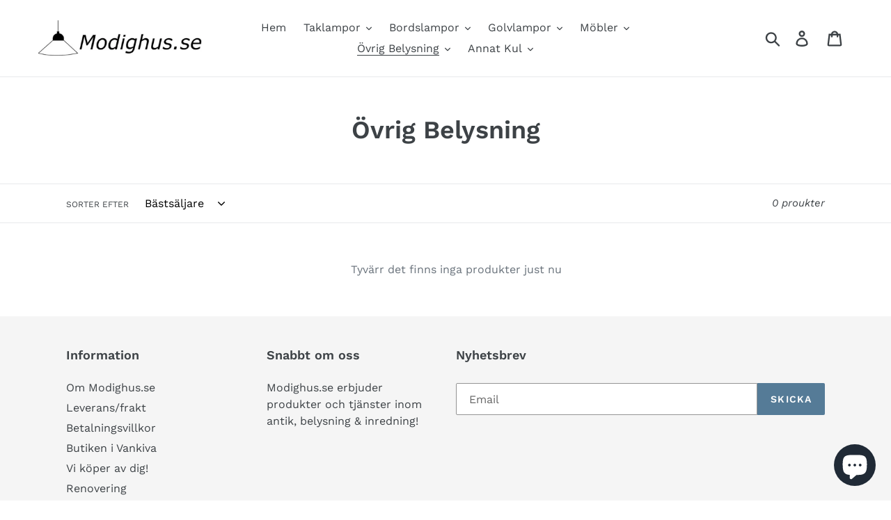

--- FILE ---
content_type: text/html; charset=utf-8
request_url: https://modighus.se/collections/ovrig-belysning/Ljusstakar
body_size: 21329
content:
<!doctype html>
<html class="no-js" lang="sv">
<head>
  <meta charset="utf-8">
  <meta http-equiv="X-UA-Compatible" content="IE=edge,chrome=1">
  <meta name="viewport" content="width=device-width,initial-scale=1">
  <meta name="theme-color" content="#557b97">
  <link rel="canonical" href="https://modighus.se/collections/ovrig-belysning/ljusstakar"><link rel="shortcut icon" href="//modighus.se/cdn/shop/files/Flavicon_32x32.jpg?v=1614352055" type="image/png"><title>Övrig Belysning
&ndash; Tagged &quot;Ljusstakar&quot;&ndash; Modighus.se</title><!-- /snippets/social-meta-tags.liquid -->




<meta property="og:site_name" content="Modighus.se">
<meta property="og:url" content="https://modighus.se/collections/ovrig-belysning/ljusstakar">
<meta property="og:title" content="Övrig Belysning">
<meta property="og:type" content="product.group">
<meta property="og:description" content="Modighus har ett stort sortiment av belysning från tidigt 1900-tal till retro 70-tal. Ni finner även retro möbler, svenskt glas & keramik samt unika ting.

Vår handel benämn som bland annat loppis , second hand , design , lampaffär , elfirma , loppmarknad , Hässleholm , gårdsbutik , webbshop.">

<meta property="og:image" content="http://modighus.se/cdn/shop/files/logga_1200x1200.jpeg?v=1613769968">
<meta property="og:image:secure_url" content="https://modighus.se/cdn/shop/files/logga_1200x1200.jpeg?v=1613769968">


<meta name="twitter:card" content="summary_large_image">
<meta name="twitter:title" content="Övrig Belysning">
<meta name="twitter:description" content="Modighus har ett stort sortiment av belysning från tidigt 1900-tal till retro 70-tal. Ni finner även retro möbler, svenskt glas & keramik samt unika ting.

Vår handel benämn som bland annat loppis , second hand , design , lampaffär , elfirma , loppmarknad , Hässleholm , gårdsbutik , webbshop.">


  <link href="//modighus.se/cdn/shop/t/1/assets/theme.scss.css?v=98079850028380628701755605663" rel="stylesheet" type="text/css" media="all" />

  <script>
    var theme = {
      strings: {
        addToCart: "Lägg i varukorgen",
        soldOut: "Slutsåld",
        unavailable: "Inte tillgänglig",
        regularPrice: "Normal pris",
        sale: "REA",
        showMore: "Vis flera",
        showLess: "Vis färre",
        addressError: "Error looking up that address",
        addressNoResults: "No results for that address",
        addressQueryLimit: "You have exceeded the Google API usage limit. Consider upgrading to a \u003ca href=\"https:\/\/developers.google.com\/maps\/premium\/usage-limits\"\u003ePremium Plan\u003c\/a\u003e.",
        authError: "There was a problem authenticating your Google Maps account.",
        newWindow: "Opens in a new window",
        external: "Opens external website",
        newWindowExternal: "Opens external website in a new window.",
        quantityMinimumMessage: "Antal 1 eller flera"
      },
      moneyFormat: "{{amount_no_decimals}} kr"
    }

    document.documentElement.className = document.documentElement.className.replace('no-js', 'js');
  </script><script src="//modighus.se/cdn/shop/t/1/assets/lazysizes.js?v=94224023136283657951558472357" async="async"></script>
  <script src="//modighus.se/cdn/shop/t/1/assets/vendor.js?v=12001839194546984181553121910" defer="defer"></script>
  <script src="//modighus.se/cdn/shop/t/1/assets/theme.js?v=9804841573087423991639410010" defer="defer"></script>

  <script>window.performance && window.performance.mark && window.performance.mark('shopify.content_for_header.start');</script><meta name="google-site-verification" content="cx-cKtq96hcKexozTHKYd9KAZ-GOyCt8yPAwIa69U6Y">
<meta id="shopify-digital-wallet" name="shopify-digital-wallet" content="/6381666359/digital_wallets/dialog">
<meta name="shopify-checkout-api-token" content="1e5a25cd8b7230e320c9b149c4387b12">
<meta id="in-context-paypal-metadata" data-shop-id="6381666359" data-venmo-supported="false" data-environment="production" data-locale="en_US" data-paypal-v4="true" data-currency="SEK">
<link rel="alternate" type="application/atom+xml" title="Feed" href="/collections/ovrig-belysning/Ljusstakar.atom" />
<link rel="alternate" type="application/json+oembed" href="https://modighus.se/collections/ovrig-belysning/ljusstakar.oembed">
<script async="async" src="/checkouts/internal/preloads.js?locale=sv-SE"></script>
<script id="shopify-features" type="application/json">{"accessToken":"1e5a25cd8b7230e320c9b149c4387b12","betas":["rich-media-storefront-analytics"],"domain":"modighus.se","predictiveSearch":true,"shopId":6381666359,"locale":"sv"}</script>
<script>var Shopify = Shopify || {};
Shopify.shop = "modighus-se.myshopify.com";
Shopify.locale = "sv";
Shopify.currency = {"active":"SEK","rate":"1.0"};
Shopify.country = "SE";
Shopify.theme = {"name":"Debut","id":33001078839,"schema_name":"Debut","schema_version":"11.3.1","theme_store_id":796,"role":"main"};
Shopify.theme.handle = "null";
Shopify.theme.style = {"id":null,"handle":null};
Shopify.cdnHost = "modighus.se/cdn";
Shopify.routes = Shopify.routes || {};
Shopify.routes.root = "/";</script>
<script type="module">!function(o){(o.Shopify=o.Shopify||{}).modules=!0}(window);</script>
<script>!function(o){function n(){var o=[];function n(){o.push(Array.prototype.slice.apply(arguments))}return n.q=o,n}var t=o.Shopify=o.Shopify||{};t.loadFeatures=n(),t.autoloadFeatures=n()}(window);</script>
<script id="shop-js-analytics" type="application/json">{"pageType":"collection"}</script>
<script defer="defer" async type="module" src="//modighus.se/cdn/shopifycloud/shop-js/modules/v2/client.init-shop-cart-sync_BbigE54o.sv.esm.js"></script>
<script defer="defer" async type="module" src="//modighus.se/cdn/shopifycloud/shop-js/modules/v2/chunk.common_2lWuJHSo.esm.js"></script>
<script type="module">
  await import("//modighus.se/cdn/shopifycloud/shop-js/modules/v2/client.init-shop-cart-sync_BbigE54o.sv.esm.js");
await import("//modighus.se/cdn/shopifycloud/shop-js/modules/v2/chunk.common_2lWuJHSo.esm.js");

  window.Shopify.SignInWithShop?.initShopCartSync?.({"fedCMEnabled":true,"windoidEnabled":true});

</script>
<script>(function() {
  var isLoaded = false;
  function asyncLoad() {
    if (isLoaded) return;
    isLoaded = true;
    var urls = ["\/\/cdn.shopify.com\/proxy\/e8736615514018d74e82a8a1bf6b10654416454118ac24cb43ed62cb0cd80bfb\/bucket.useifsapp.com\/theme-files-min\/js\/ifs-script-tag-min.js?v=2\u0026shop=modighus-se.myshopify.com\u0026sp-cache-control=cHVibGljLCBtYXgtYWdlPTkwMA"];
    for (var i = 0; i < urls.length; i++) {
      var s = document.createElement('script');
      s.type = 'text/javascript';
      s.async = true;
      s.src = urls[i];
      var x = document.getElementsByTagName('script')[0];
      x.parentNode.insertBefore(s, x);
    }
  };
  if(window.attachEvent) {
    window.attachEvent('onload', asyncLoad);
  } else {
    window.addEventListener('load', asyncLoad, false);
  }
})();</script>
<script id="__st">var __st={"a":6381666359,"offset":3600,"reqid":"79eacc69-3930-4b72-826d-ba2a6d6cffee-1768958815","pageurl":"modighus.se\/collections\/ovrig-belysning\/Ljusstakar","u":"956e910e6a64","p":"collection","rtyp":"collection","rid":621634519373};</script>
<script>window.ShopifyPaypalV4VisibilityTracking = true;</script>
<script id="captcha-bootstrap">!function(){'use strict';const t='contact',e='account',n='new_comment',o=[[t,t],['blogs',n],['comments',n],[t,'customer']],c=[[e,'customer_login'],[e,'guest_login'],[e,'recover_customer_password'],[e,'create_customer']],r=t=>t.map((([t,e])=>`form[action*='/${t}']:not([data-nocaptcha='true']) input[name='form_type'][value='${e}']`)).join(','),a=t=>()=>t?[...document.querySelectorAll(t)].map((t=>t.form)):[];function s(){const t=[...o],e=r(t);return a(e)}const i='password',u='form_key',d=['recaptcha-v3-token','g-recaptcha-response','h-captcha-response',i],f=()=>{try{return window.sessionStorage}catch{return}},m='__shopify_v',_=t=>t.elements[u];function p(t,e,n=!1){try{const o=window.sessionStorage,c=JSON.parse(o.getItem(e)),{data:r}=function(t){const{data:e,action:n}=t;return t[m]||n?{data:e,action:n}:{data:t,action:n}}(c);for(const[e,n]of Object.entries(r))t.elements[e]&&(t.elements[e].value=n);n&&o.removeItem(e)}catch(o){console.error('form repopulation failed',{error:o})}}const l='form_type',E='cptcha';function T(t){t.dataset[E]=!0}const w=window,h=w.document,L='Shopify',v='ce_forms',y='captcha';let A=!1;((t,e)=>{const n=(g='f06e6c50-85a8-45c8-87d0-21a2b65856fe',I='https://cdn.shopify.com/shopifycloud/storefront-forms-hcaptcha/ce_storefront_forms_captcha_hcaptcha.v1.5.2.iife.js',D={infoText:'Skyddas av hCaptcha',privacyText:'Integritet',termsText:'Villkor'},(t,e,n)=>{const o=w[L][v],c=o.bindForm;if(c)return c(t,g,e,D).then(n);var r;o.q.push([[t,g,e,D],n]),r=I,A||(h.body.append(Object.assign(h.createElement('script'),{id:'captcha-provider',async:!0,src:r})),A=!0)});var g,I,D;w[L]=w[L]||{},w[L][v]=w[L][v]||{},w[L][v].q=[],w[L][y]=w[L][y]||{},w[L][y].protect=function(t,e){n(t,void 0,e),T(t)},Object.freeze(w[L][y]),function(t,e,n,w,h,L){const[v,y,A,g]=function(t,e,n){const i=e?o:[],u=t?c:[],d=[...i,...u],f=r(d),m=r(i),_=r(d.filter((([t,e])=>n.includes(e))));return[a(f),a(m),a(_),s()]}(w,h,L),I=t=>{const e=t.target;return e instanceof HTMLFormElement?e:e&&e.form},D=t=>v().includes(t);t.addEventListener('submit',(t=>{const e=I(t);if(!e)return;const n=D(e)&&!e.dataset.hcaptchaBound&&!e.dataset.recaptchaBound,o=_(e),c=g().includes(e)&&(!o||!o.value);(n||c)&&t.preventDefault(),c&&!n&&(function(t){try{if(!f())return;!function(t){const e=f();if(!e)return;const n=_(t);if(!n)return;const o=n.value;o&&e.removeItem(o)}(t);const e=Array.from(Array(32),(()=>Math.random().toString(36)[2])).join('');!function(t,e){_(t)||t.append(Object.assign(document.createElement('input'),{type:'hidden',name:u})),t.elements[u].value=e}(t,e),function(t,e){const n=f();if(!n)return;const o=[...t.querySelectorAll(`input[type='${i}']`)].map((({name:t})=>t)),c=[...d,...o],r={};for(const[a,s]of new FormData(t).entries())c.includes(a)||(r[a]=s);n.setItem(e,JSON.stringify({[m]:1,action:t.action,data:r}))}(t,e)}catch(e){console.error('failed to persist form',e)}}(e),e.submit())}));const S=(t,e)=>{t&&!t.dataset[E]&&(n(t,e.some((e=>e===t))),T(t))};for(const o of['focusin','change'])t.addEventListener(o,(t=>{const e=I(t);D(e)&&S(e,y())}));const B=e.get('form_key'),M=e.get(l),P=B&&M;t.addEventListener('DOMContentLoaded',(()=>{const t=y();if(P)for(const e of t)e.elements[l].value===M&&p(e,B);[...new Set([...A(),...v().filter((t=>'true'===t.dataset.shopifyCaptcha))])].forEach((e=>S(e,t)))}))}(h,new URLSearchParams(w.location.search),n,t,e,['guest_login'])})(!0,!0)}();</script>
<script integrity="sha256-4kQ18oKyAcykRKYeNunJcIwy7WH5gtpwJnB7kiuLZ1E=" data-source-attribution="shopify.loadfeatures" defer="defer" src="//modighus.se/cdn/shopifycloud/storefront/assets/storefront/load_feature-a0a9edcb.js" crossorigin="anonymous"></script>
<script data-source-attribution="shopify.dynamic_checkout.dynamic.init">var Shopify=Shopify||{};Shopify.PaymentButton=Shopify.PaymentButton||{isStorefrontPortableWallets:!0,init:function(){window.Shopify.PaymentButton.init=function(){};var t=document.createElement("script");t.src="https://modighus.se/cdn/shopifycloud/portable-wallets/latest/portable-wallets.sv.js",t.type="module",document.head.appendChild(t)}};
</script>
<script data-source-attribution="shopify.dynamic_checkout.buyer_consent">
  function portableWalletsHideBuyerConsent(e){var t=document.getElementById("shopify-buyer-consent"),n=document.getElementById("shopify-subscription-policy-button");t&&n&&(t.classList.add("hidden"),t.setAttribute("aria-hidden","true"),n.removeEventListener("click",e))}function portableWalletsShowBuyerConsent(e){var t=document.getElementById("shopify-buyer-consent"),n=document.getElementById("shopify-subscription-policy-button");t&&n&&(t.classList.remove("hidden"),t.removeAttribute("aria-hidden"),n.addEventListener("click",e))}window.Shopify?.PaymentButton&&(window.Shopify.PaymentButton.hideBuyerConsent=portableWalletsHideBuyerConsent,window.Shopify.PaymentButton.showBuyerConsent=portableWalletsShowBuyerConsent);
</script>
<script data-source-attribution="shopify.dynamic_checkout.cart.bootstrap">document.addEventListener("DOMContentLoaded",(function(){function t(){return document.querySelector("shopify-accelerated-checkout-cart, shopify-accelerated-checkout")}if(t())Shopify.PaymentButton.init();else{new MutationObserver((function(e,n){t()&&(Shopify.PaymentButton.init(),n.disconnect())})).observe(document.body,{childList:!0,subtree:!0})}}));
</script>
<script id='scb4127' type='text/javascript' async='' src='https://modighus.se/cdn/shopifycloud/privacy-banner/storefront-banner.js'></script><link id="shopify-accelerated-checkout-styles" rel="stylesheet" media="screen" href="https://modighus.se/cdn/shopifycloud/portable-wallets/latest/accelerated-checkout-backwards-compat.css" crossorigin="anonymous">
<style id="shopify-accelerated-checkout-cart">
        #shopify-buyer-consent {
  margin-top: 1em;
  display: inline-block;
  width: 100%;
}

#shopify-buyer-consent.hidden {
  display: none;
}

#shopify-subscription-policy-button {
  background: none;
  border: none;
  padding: 0;
  text-decoration: underline;
  font-size: inherit;
  cursor: pointer;
}

#shopify-subscription-policy-button::before {
  box-shadow: none;
}

      </style>

<script>window.performance && window.performance.mark && window.performance.mark('shopify.content_for_header.end');</script>
 

<script>window.__pagefly_analytics_settings__ = {"acceptTracking":false};</script>
 <link rel="stylesheet" href="https://transcy.fireapps.io/store/assets/css/main.css?v=2.2_1609234363"> 
 <script>let transcy_apiURI = "https://transcy-api.fireapps.io/api";let transcy_productId = "";</script>
                     
 <script src="https://transcy.fireapps.io/store/assets/js/main.js?v=2.2_1609234363" defer="defer"></script> 
 <!-- BEGIN app block: shopify://apps/glood-product-recommendations/blocks/app-embed/6e79d991-1504-45bb-88e3-1fb55a4f26cd -->













<script
  id="glood-loader"
  page-enabled="true"
>
  (function () {
    function generateUUID() {
      const timestampInSecs = Math.floor(Date.now() / 1000);
      if (typeof window.crypto.randomUUID === 'function') {
        return `${timestampInSecs}-${window.crypto.randomUUID()}`;
      }
      const generateUID = () =>
        ([1e7] + -1e3 + -4e3 + -8e3 + -1e11).replace(/[018]/g, c =>
            (
            c ^
            (Math.random() * 16 >> c / 4)
          ).toString(16)
        );
      return `${timestampInSecs}-${generateUID()}`;
    }

    function setCookie(name, value, days) {
      if(!days){
        document.cookie = `${name}=${value}; path=/`;
        return;
      }
      const expires = new Date(Date.now() + days * 24 * 60 * 60 * 1000).toUTCString();
      document.cookie = `${name}=${value}; expires=${expires}; path=/`;
    }

    function getCookie(name) {
      const nameEQ = name + "=";
      const cookies = document.cookie.split(';');
      for (let i = 0; i < cookies.length; i++) {
        let cookie = cookies[i].trim();
        if (cookie.indexOf(nameEQ) === 0) return cookie.substring(nameEQ.length);
      }
      return null;
    }

    let uuid = getCookie('rk_uid');

    // Set the cookie with rk_uid key only if it doesn't exist
    if (!uuid) {
      uuid = generateUUID();
      
        setCookie('rk_uid', uuid); // setting cookie for a session
      
    }

    document.addEventListener("visitorConsentCollected", (event) => {
      if(event.detail.preferencesAllowed && event.detail.analyticsAllowed && event.detail.marketingAllowed){
        setCookie('rk_uid', uuid, 365); // setting cookie for a year
      }
    });

    let customer = {};
    if ("") {
      customer = {
        acceptsMarketing: false,
        b2b: false,
        email: "",
        firstName: "",
        hasAccount: null,
        id: 0,
        lastName: "",
        name: "",
        ordersCount: 0,
        phone: "",
        tags: null,
        totalSpent: 0,
        address: null,
      };
    }
    function initializeGloodObject() {
      window.glood = {
        config: {
          uid: uuid,
          pageUrl: "modighus.se" + "/collections/ovrig-belysning/Ljusstakar",
          pageType: 'collection'
        },
        shop: {
          myShopifyDomain: "modighus-se.myshopify.com",
          locale: "sv",
          currencyCode: "SEK",
          moneyFormat: "{{amount_no_decimals}} kr",
          id: "6381666359",
          domain: "modighus.se",
          currencyRate: window.Shopify?.currency?.rate || 1,
        },
        shopify: {
          rootUrl: "/"
        },
        localization: {
          country: "SE",
          market: {
            handle: "se",
            id: "37388401"
          },
          language: {
            locale: "sv",
            primary: true,
            rootUrl: "/"
          },
          currency: "SEK"
        },
        product: null,
        collection: {"id":621634519373,"handle":"ovrig-belysning","updated_at":"2024-06-13T14:06:15+02:00","published_at":"2024-06-13T13:45:39+02:00","sort_order":"best-selling","template_suffix":"","published_scope":"web","title":"Övrig Belysning","body_html":""},
        customer,
        cart: {"note":null,"attributes":{},"original_total_price":0,"total_price":0,"total_discount":0,"total_weight":0.0,"item_count":0,"items":[],"requires_shipping":false,"currency":"SEK","items_subtotal_price":0,"cart_level_discount_applications":[],"checkout_charge_amount":0},
        version: "v2",
        storefrontTemplateUrl: "",
        appEmbedSettings: {"enable-design-mode-preview":false,"load-glood-ai-bundles":true,"saperateBlockAPICalls":false,"init-event-name":"","jsCode":"","custom_styles":"","enableRecommendationV3":false,"enableReleaseCandiatePreview":false,"wait-for-privacy-consent":false,"disable-rk-styles":false,"add-glide-init-timeouts":false},
        theme: {
          id: window.Shopify.theme?.id, // Since liquid theme object from shopify is depricated
          themeStoreId: window.Shopify.theme?.theme_store_id
        },
        insideShopifyEditor: false
      };
    }

    
      initializeGloodObject();
    

    try{
      function func(){
        
      }
      func();
    } catch(error){
      console.warn('GLOOD.AI: Error in js code from app-embed', error)
    };
  })();

  function _handleGloodEditorV3SectionError(sectionId) {
    const sectionElement = document.querySelector(`#rk-widget-${sectionId}`);
    const errorText = "Glood produktrekommendationssektion (ID: __SECTION_ID__) är inte synlig. Använd följande steg för att säkerställa att den laddas korrekt. Vänligen ignorera om detta är förväntat.".replace('__SECTION_ID__', sectionId)
    if (sectionElement && sectionElement.getAttribute('data-inside-shopify-editor') === 'true' && false) {
      sectionElement.innerHTML = `
        <div style="
            padding: 28px;
            background: #ffffff;
            border-radius: 12px;
            box-shadow: 0 4px 12px rgba(0, 0, 0, 0.1);
            margin: 32px auto;
            border: 1px solid #E2E8F0;
            font-family: 'Inter', -apple-system, BlinkMacSystemFont, 'Segoe UI', Roboto, Oxygen, Ubuntu, Cantarell, sans-serif;
            margin-top: 40px;
            margin-bottom: 40px;
        ">
            <h2 style="
                margin-bottom: 10px;
                font-size: 16px;
                font-weight: 700;
                display: flex;
                align-items: center;
                gap: 8px;
            ">
                ${errorText}
            </h2>

            <div style="
                color: #374151;
                font-size: 15px;
                line-height: 1.6;
            ">
                <ul style="
                    margin: 0;
                    padding-left: 20px;
                    list-style-type: disc;
                    font-size: 14px;
                ">
                    <li style="margin-bottom: 10px;">Se till att denna sektion är skapad och aktiverad i Glood.AI-appen.</li>
                    <li style="margin-bottom: 10px;">Kontrollera att V3-mallarna är korrekt konfigurerade.</li>
                    <li style="margin-bottom: 10px;">Verifiera sektionsinställningar som AI-rekommendationer, exkluderade produkter och taggar, filterkriterier, etc.</li>
                    <li style="margin-bottom: 10px;">
                        Du kan ignorera detta meddelande om denna sektion nyligen visades eller avsiktligt är exkluderad från denna sida.
                    </li>
                    <li style="margin-bottom: 10px;">
                        Behöver du mer hjälp?
                        <a href="mailto:support@glood.ai" style="
                            color: #2563EB;
                            font-weight: 500;
                            text-decoration: none;
                        ">Tveka inte att kontakta vårt supportteam.</a>.
                    </li>
                </ul>

                <div style="
                    margin-top: 20px;
                    padding: 12px;
                    border-left: 4px solid #CBD5E0;
                    background: #F8FAFC;
                    color: #64748B;
                    font-style: italic;
                    font-size: 14px;
                ">
                    <b>Obs: Detta meddelande är endast synligt i redigeraren och kommer inte att visas för butiksbesökare.</b>
                </div>
            </div>
        </div>
      `;
    } else if (sectionElement && sectionElement.getAttribute('data-inside-shopify-editor') === 'true' && !false) {
      sectionElement.innerHTML = `
        <div style="
            padding: 28px;
            background: #ffffff;
            border-radius: 12px;
            box-shadow: 0 4px 12px rgba(0, 0, 0, 0.1);
            margin: 32px auto;
            border: 1px solid #E2E8F0;
            font-family: 'Inter', -apple-system, BlinkMacSystemFont, 'Segoe UI', Roboto, Oxygen, Ubuntu, Cantarell, sans-serif;
            margin-top: 40px;
            margin-bottom: 40px;
        ">
            <h2 style="
                margin-bottom: 10px;
                font-size: 16px;
                font-weight: 700;
                display: flex;
                align-items: center;
                gap: 8px;
            ">
                ${errorText}
            </h2>

            <div style="
                color: #374151;
                font-size: 15px;
                line-height: 1.6;
            ">

                <ul style="
                    margin: 0;
                    padding-left: 20px;
                    list-style-type: disc;
                    font-size: 14px;
                ">
                    <li style="margin-bottom: 10px;">Se till att en sektion med detta ID existerar och är korrekt konfigurerad i Glood.AI-appen.</li>
                    <li style="margin-bottom: 10px;">Kontrollera att rätt mall är tilldelad denna sektion.</li>
                    <li style="margin-bottom: 10px;">
                        Du kan ignorera detta meddelande om denna sektion nyligen visades eller avsiktligt är exkluderad från denna sida.
                    </li>
                    <li style="margin-bottom: 10px;">
                        Behöver du mer hjälp?
                        <a href="mailto:support@glood.ai" style="
                            color: #2563EB;
                            font-weight: 500;
                            text-decoration: none;
                        ">Tveka inte att kontakta vårt supportteam.</a>.
                    </li>
                </ul>

                <div style="
                    margin-top: 20px;
                    padding: 12px;
                    border-left: 4px solid #CBD5E0;
                    background: #F8FAFC;
                    color: #64748B;
                    font-style: italic;
                    font-size: 14px;
                ">
                    <b>Obs: Detta meddelande är endast synligt i redigeraren och kommer inte att visas för butiksbesökare.</b>
                </div>
            </div>
        </div>
      `
    }
  }
</script>




  <script
    id="rk-app-bundle-main-js"
    src="https://cdn.shopify.com/extensions/019b7745-ac18-7bf4-8204-83b79876332f/recommendation-kit-120/assets/glood-ai-bundles.js"
    type="text/javascript"
    defer
  ></script>
  <link
    href="https://cdn.shopify.com/extensions/019b7745-ac18-7bf4-8204-83b79876332f/recommendation-kit-120/assets/glood-ai-bundles-styles.css"
    rel="stylesheet"
    type="text/css"
    media="print"
    onload="this.media='all'"
  >




  
    <script
      id="rk-app-embed-main-js"
      src="https://cdn.shopify.com/extensions/019b7745-ac18-7bf4-8204-83b79876332f/recommendation-kit-120/assets/glood-ai-recommendations.js"
      type="text/javascript"
      defer
    ></script>
  



    
      <link
        href="https://cdn.shopify.com/extensions/019b7745-ac18-7bf4-8204-83b79876332f/recommendation-kit-120/assets/glood-ai-recommendations-styles.css"
        rel="stylesheet"
        type="text/css"
        media="print"
        onload="this.media='all'"
      >
  

  <style>
    .__gai-skl-cont {
      gap: 5px;
      width: 100%;
    }

    .__gai-skl-card {
      display: flex;
      flex-direction: column;
      gap: 10px;
      width: 100%;
      border-radius: 10px;
    }

    .__gai-skl-img {
      width: 100%;
      background-color: #f0f0f0;
      border-radius: 10px;
    }

    .__gai-skl-text {
      width: 100%;
      height: 20px;
      background-color: #f0f0f0;
      border-radius: 5px;
    }

    .__gai-shimmer-effect {
      display: block !important;
      background: linear-gradient(
        90deg,
        rgba(200, 200, 200, 0.3) 25%,
        rgba(200, 200, 200, 0.5) 50%,
        rgba(200, 200, 200, 0.3) 75%
      );
      background-size: 200% 100%;
      animation: skeleton-loading 1.5s infinite;
      border-radius: 4px;
    }

    .__gai-skl-buy-btn {
      width: 100%;
      height: 40px;
      margin-left: 0;
      border-radius: 10px;
    }

    .__gai-btn-full-width {
      width: 100%;
      margin-left: 0;
    }

    .__gai-skl-header {
      width: 100%;
      display: flex;
      justify-content: start;
      align-items: center;
      padding: 12px 0 12px 0;
    }

    .__gai-skl-amz-small {
      display: block;
      margin-top: 10px;
    }

    .__gai-skl-title {
      width: 50%;
      height: 26px;
      border-radius: 10px;
    }

    .__gai-skl-amazon {
      display: flex;
      align-items: center;
      justify-content: start;
      flex-direction: column;
    }

    .__gai-skl-amazon .__gai-skl-card {
      display: flex;
      justify-content: start;
      align-items: start;
      flex-direction: row;
    }

    .__gai-skl-amazon .__gai-skl-img {
      width: 50%;
      max-width: 100px;
    }

    .__gai-skl-holder {
      display: flex;
      flex-direction: column;
      gap: 10px;
      width: 100%;
    }

    @media screen and (max-width: 768px) and (min-width: 481px) {
      .__gai-skl-amazon .__gai-skl-img {
        max-width: 150px;
      }
    }

    @media screen and (min-width: 768px) {
      .__gai-skl-buy-btn {
        width: 140px;
        height: 40px;
        margin-left: 30px;
      }
      .__gai-skl-amazon {
        flex-direction: row;
      }

      .__gai-skl-amazon .__gai-skl-img {
        width: 100%;
        max-width: 100%;
      }

      .__gai-skl-amz-small {
        display: none !important;
      }

      .__gai-skl-cont {
        gap: 20px;
      }

      .__gai-atc-skl {
        display: none !important;
      }
      .__gai-skl-header {
        justify-content: center;
        padding: 20px 0 20px 0;
      }

      .__gai-skl-title {
        height: 26px;
      }

      .__gai-skl-amazon .__gai-skl-card {
        max-width: 600px;
        flex-direction: column;
      }
    }

    /* Keyframes for animation */
    @keyframes skeleton-loading {
      0% {
        background-position: 200% 0;
      }

      100% {
        background-position: -200% 0;
      }
    }

    .__gai-amz-details {
      display: none;
    }

    .__gai-skl-amz-saperator {
      display: flex;
      justify-content: center;
      align-items: center;
    }

    @media screen and (min-width: 768px) {
      .__gai-amz-details {
        display: flex;
        width: 100%;
        max-width: 25%;
        flex-direction: column;
        justify-items: center;
        align-items: center;
      }
      .__gai-skl-amz-mob-tit {
        display: none;
      }
    }

    .__gai-amz-prc {
      margin-bottom: 6px;
      height: 20px;
    }
  </style>



  <style>
    
  </style>


<!-- END app block --><script src="https://cdn.shopify.com/extensions/019b8cbe-684e-7816-b84e-59c9fa41ad1c/instagram-story-app-45/assets/instagram-story.js" type="text/javascript" defer="defer"></script>
<link href="https://cdn.shopify.com/extensions/019b8cbe-684e-7816-b84e-59c9fa41ad1c/instagram-story-app-45/assets/instagram-story.css" rel="stylesheet" type="text/css" media="all">
<script src="https://cdn.shopify.com/extensions/29a8c08f-1900-4fb1-9fc2-281cec73d7d4/instafeed-6/assets/insta-header-app.js?v=11222" type="text/javascript" defer="defer"></script>
<link href="https://cdn.shopify.com/extensions/29a8c08f-1900-4fb1-9fc2-281cec73d7d4/instafeed-6/assets/insta-header-app.css?v=11222" rel="stylesheet" type="text/css" media="all">
<script src="https://cdn.shopify.com/extensions/e8878072-2f6b-4e89-8082-94b04320908d/inbox-1254/assets/inbox-chat-loader.js" type="text/javascript" defer="defer"></script>
<link href="https://monorail-edge.shopifysvc.com" rel="dns-prefetch">
<script>(function(){if ("sendBeacon" in navigator && "performance" in window) {try {var session_token_from_headers = performance.getEntriesByType('navigation')[0].serverTiming.find(x => x.name == '_s').description;} catch {var session_token_from_headers = undefined;}var session_cookie_matches = document.cookie.match(/_shopify_s=([^;]*)/);var session_token_from_cookie = session_cookie_matches && session_cookie_matches.length === 2 ? session_cookie_matches[1] : "";var session_token = session_token_from_headers || session_token_from_cookie || "";function handle_abandonment_event(e) {var entries = performance.getEntries().filter(function(entry) {return /monorail-edge.shopifysvc.com/.test(entry.name);});if (!window.abandonment_tracked && entries.length === 0) {window.abandonment_tracked = true;var currentMs = Date.now();var navigation_start = performance.timing.navigationStart;var payload = {shop_id: 6381666359,url: window.location.href,navigation_start,duration: currentMs - navigation_start,session_token,page_type: "collection"};window.navigator.sendBeacon("https://monorail-edge.shopifysvc.com/v1/produce", JSON.stringify({schema_id: "online_store_buyer_site_abandonment/1.1",payload: payload,metadata: {event_created_at_ms: currentMs,event_sent_at_ms: currentMs}}));}}window.addEventListener('pagehide', handle_abandonment_event);}}());</script>
<script id="web-pixels-manager-setup">(function e(e,d,r,n,o){if(void 0===o&&(o={}),!Boolean(null===(a=null===(i=window.Shopify)||void 0===i?void 0:i.analytics)||void 0===a?void 0:a.replayQueue)){var i,a;window.Shopify=window.Shopify||{};var t=window.Shopify;t.analytics=t.analytics||{};var s=t.analytics;s.replayQueue=[],s.publish=function(e,d,r){return s.replayQueue.push([e,d,r]),!0};try{self.performance.mark("wpm:start")}catch(e){}var l=function(){var e={modern:/Edge?\/(1{2}[4-9]|1[2-9]\d|[2-9]\d{2}|\d{4,})\.\d+(\.\d+|)|Firefox\/(1{2}[4-9]|1[2-9]\d|[2-9]\d{2}|\d{4,})\.\d+(\.\d+|)|Chrom(ium|e)\/(9{2}|\d{3,})\.\d+(\.\d+|)|(Maci|X1{2}).+ Version\/(15\.\d+|(1[6-9]|[2-9]\d|\d{3,})\.\d+)([,.]\d+|)( \(\w+\)|)( Mobile\/\w+|) Safari\/|Chrome.+OPR\/(9{2}|\d{3,})\.\d+\.\d+|(CPU[ +]OS|iPhone[ +]OS|CPU[ +]iPhone|CPU IPhone OS|CPU iPad OS)[ +]+(15[._]\d+|(1[6-9]|[2-9]\d|\d{3,})[._]\d+)([._]\d+|)|Android:?[ /-](13[3-9]|1[4-9]\d|[2-9]\d{2}|\d{4,})(\.\d+|)(\.\d+|)|Android.+Firefox\/(13[5-9]|1[4-9]\d|[2-9]\d{2}|\d{4,})\.\d+(\.\d+|)|Android.+Chrom(ium|e)\/(13[3-9]|1[4-9]\d|[2-9]\d{2}|\d{4,})\.\d+(\.\d+|)|SamsungBrowser\/([2-9]\d|\d{3,})\.\d+/,legacy:/Edge?\/(1[6-9]|[2-9]\d|\d{3,})\.\d+(\.\d+|)|Firefox\/(5[4-9]|[6-9]\d|\d{3,})\.\d+(\.\d+|)|Chrom(ium|e)\/(5[1-9]|[6-9]\d|\d{3,})\.\d+(\.\d+|)([\d.]+$|.*Safari\/(?![\d.]+ Edge\/[\d.]+$))|(Maci|X1{2}).+ Version\/(10\.\d+|(1[1-9]|[2-9]\d|\d{3,})\.\d+)([,.]\d+|)( \(\w+\)|)( Mobile\/\w+|) Safari\/|Chrome.+OPR\/(3[89]|[4-9]\d|\d{3,})\.\d+\.\d+|(CPU[ +]OS|iPhone[ +]OS|CPU[ +]iPhone|CPU IPhone OS|CPU iPad OS)[ +]+(10[._]\d+|(1[1-9]|[2-9]\d|\d{3,})[._]\d+)([._]\d+|)|Android:?[ /-](13[3-9]|1[4-9]\d|[2-9]\d{2}|\d{4,})(\.\d+|)(\.\d+|)|Mobile Safari.+OPR\/([89]\d|\d{3,})\.\d+\.\d+|Android.+Firefox\/(13[5-9]|1[4-9]\d|[2-9]\d{2}|\d{4,})\.\d+(\.\d+|)|Android.+Chrom(ium|e)\/(13[3-9]|1[4-9]\d|[2-9]\d{2}|\d{4,})\.\d+(\.\d+|)|Android.+(UC? ?Browser|UCWEB|U3)[ /]?(15\.([5-9]|\d{2,})|(1[6-9]|[2-9]\d|\d{3,})\.\d+)\.\d+|SamsungBrowser\/(5\.\d+|([6-9]|\d{2,})\.\d+)|Android.+MQ{2}Browser\/(14(\.(9|\d{2,})|)|(1[5-9]|[2-9]\d|\d{3,})(\.\d+|))(\.\d+|)|K[Aa][Ii]OS\/(3\.\d+|([4-9]|\d{2,})\.\d+)(\.\d+|)/},d=e.modern,r=e.legacy,n=navigator.userAgent;return n.match(d)?"modern":n.match(r)?"legacy":"unknown"}(),u="modern"===l?"modern":"legacy",c=(null!=n?n:{modern:"",legacy:""})[u],f=function(e){return[e.baseUrl,"/wpm","/b",e.hashVersion,"modern"===e.buildTarget?"m":"l",".js"].join("")}({baseUrl:d,hashVersion:r,buildTarget:u}),m=function(e){var d=e.version,r=e.bundleTarget,n=e.surface,o=e.pageUrl,i=e.monorailEndpoint;return{emit:function(e){var a=e.status,t=e.errorMsg,s=(new Date).getTime(),l=JSON.stringify({metadata:{event_sent_at_ms:s},events:[{schema_id:"web_pixels_manager_load/3.1",payload:{version:d,bundle_target:r,page_url:o,status:a,surface:n,error_msg:t},metadata:{event_created_at_ms:s}}]});if(!i)return console&&console.warn&&console.warn("[Web Pixels Manager] No Monorail endpoint provided, skipping logging."),!1;try{return self.navigator.sendBeacon.bind(self.navigator)(i,l)}catch(e){}var u=new XMLHttpRequest;try{return u.open("POST",i,!0),u.setRequestHeader("Content-Type","text/plain"),u.send(l),!0}catch(e){return console&&console.warn&&console.warn("[Web Pixels Manager] Got an unhandled error while logging to Monorail."),!1}}}}({version:r,bundleTarget:l,surface:e.surface,pageUrl:self.location.href,monorailEndpoint:e.monorailEndpoint});try{o.browserTarget=l,function(e){var d=e.src,r=e.async,n=void 0===r||r,o=e.onload,i=e.onerror,a=e.sri,t=e.scriptDataAttributes,s=void 0===t?{}:t,l=document.createElement("script"),u=document.querySelector("head"),c=document.querySelector("body");if(l.async=n,l.src=d,a&&(l.integrity=a,l.crossOrigin="anonymous"),s)for(var f in s)if(Object.prototype.hasOwnProperty.call(s,f))try{l.dataset[f]=s[f]}catch(e){}if(o&&l.addEventListener("load",o),i&&l.addEventListener("error",i),u)u.appendChild(l);else{if(!c)throw new Error("Did not find a head or body element to append the script");c.appendChild(l)}}({src:f,async:!0,onload:function(){if(!function(){var e,d;return Boolean(null===(d=null===(e=window.Shopify)||void 0===e?void 0:e.analytics)||void 0===d?void 0:d.initialized)}()){var d=window.webPixelsManager.init(e)||void 0;if(d){var r=window.Shopify.analytics;r.replayQueue.forEach((function(e){var r=e[0],n=e[1],o=e[2];d.publishCustomEvent(r,n,o)})),r.replayQueue=[],r.publish=d.publishCustomEvent,r.visitor=d.visitor,r.initialized=!0}}},onerror:function(){return m.emit({status:"failed",errorMsg:"".concat(f," has failed to load")})},sri:function(e){var d=/^sha384-[A-Za-z0-9+/=]+$/;return"string"==typeof e&&d.test(e)}(c)?c:"",scriptDataAttributes:o}),m.emit({status:"loading"})}catch(e){m.emit({status:"failed",errorMsg:(null==e?void 0:e.message)||"Unknown error"})}}})({shopId: 6381666359,storefrontBaseUrl: "https://modighus.se",extensionsBaseUrl: "https://extensions.shopifycdn.com/cdn/shopifycloud/web-pixels-manager",monorailEndpoint: "https://monorail-edge.shopifysvc.com/unstable/produce_batch",surface: "storefront-renderer",enabledBetaFlags: ["2dca8a86"],webPixelsConfigList: [{"id":"1321959757","configuration":"{}","eventPayloadVersion":"v1","runtimeContext":"STRICT","scriptVersion":"020106ebb5824e9c0ab057960a8b91a3","type":"APP","apiClientId":2816819,"privacyPurposes":[],"dataSharingAdjustments":{"protectedCustomerApprovalScopes":["read_customer_address","read_customer_email","read_customer_name","read_customer_personal_data","read_customer_phone"]}},{"id":"1018397005","configuration":"{\"config\":\"{\\\"pixel_id\\\":\\\"G-HMQSZ6BNFT\\\",\\\"target_country\\\":\\\"SE\\\",\\\"gtag_events\\\":[{\\\"type\\\":\\\"begin_checkout\\\",\\\"action_label\\\":[\\\"G-HMQSZ6BNFT\\\",\\\"AW-11048293255\\\/XykACKfP0IUYEIennpQp\\\"]},{\\\"type\\\":\\\"search\\\",\\\"action_label\\\":[\\\"G-HMQSZ6BNFT\\\",\\\"AW-11048293255\\\/sUoCCKHP0IUYEIennpQp\\\"]},{\\\"type\\\":\\\"view_item\\\",\\\"action_label\\\":[\\\"G-HMQSZ6BNFT\\\",\\\"AW-11048293255\\\/BjRbCJ7P0IUYEIennpQp\\\",\\\"MC-MNKF5W20FD\\\"]},{\\\"type\\\":\\\"purchase\\\",\\\"action_label\\\":[\\\"G-HMQSZ6BNFT\\\",\\\"AW-11048293255\\\/IV9sCM_H0IUYEIennpQp\\\",\\\"MC-MNKF5W20FD\\\"]},{\\\"type\\\":\\\"page_view\\\",\\\"action_label\\\":[\\\"G-HMQSZ6BNFT\\\",\\\"AW-11048293255\\\/Eq3FCNLH0IUYEIennpQp\\\",\\\"MC-MNKF5W20FD\\\"]},{\\\"type\\\":\\\"add_payment_info\\\",\\\"action_label\\\":[\\\"G-HMQSZ6BNFT\\\",\\\"AW-11048293255\\\/cU_6CKrP0IUYEIennpQp\\\"]},{\\\"type\\\":\\\"add_to_cart\\\",\\\"action_label\\\":[\\\"G-HMQSZ6BNFT\\\",\\\"AW-11048293255\\\/i1jhCKTP0IUYEIennpQp\\\"]}],\\\"enable_monitoring_mode\\\":false}\"}","eventPayloadVersion":"v1","runtimeContext":"OPEN","scriptVersion":"b2a88bafab3e21179ed38636efcd8a93","type":"APP","apiClientId":1780363,"privacyPurposes":[],"dataSharingAdjustments":{"protectedCustomerApprovalScopes":["read_customer_address","read_customer_email","read_customer_name","read_customer_personal_data","read_customer_phone"]}},{"id":"329351501","configuration":"{\"pixel_id\":\"1162585564186784\",\"pixel_type\":\"facebook_pixel\",\"metaapp_system_user_token\":\"-\"}","eventPayloadVersion":"v1","runtimeContext":"OPEN","scriptVersion":"ca16bc87fe92b6042fbaa3acc2fbdaa6","type":"APP","apiClientId":2329312,"privacyPurposes":["ANALYTICS","MARKETING","SALE_OF_DATA"],"dataSharingAdjustments":{"protectedCustomerApprovalScopes":["read_customer_address","read_customer_email","read_customer_name","read_customer_personal_data","read_customer_phone"]}},{"id":"191365453","eventPayloadVersion":"v1","runtimeContext":"LAX","scriptVersion":"1","type":"CUSTOM","privacyPurposes":["ANALYTICS"],"name":"Google Analytics tag (migrated)"},{"id":"shopify-app-pixel","configuration":"{}","eventPayloadVersion":"v1","runtimeContext":"STRICT","scriptVersion":"0450","apiClientId":"shopify-pixel","type":"APP","privacyPurposes":["ANALYTICS","MARKETING"]},{"id":"shopify-custom-pixel","eventPayloadVersion":"v1","runtimeContext":"LAX","scriptVersion":"0450","apiClientId":"shopify-pixel","type":"CUSTOM","privacyPurposes":["ANALYTICS","MARKETING"]}],isMerchantRequest: false,initData: {"shop":{"name":"Modighus.se","paymentSettings":{"currencyCode":"SEK"},"myshopifyDomain":"modighus-se.myshopify.com","countryCode":"SE","storefrontUrl":"https:\/\/modighus.se"},"customer":null,"cart":null,"checkout":null,"productVariants":[],"purchasingCompany":null},},"https://modighus.se/cdn","fcfee988w5aeb613cpc8e4bc33m6693e112",{"modern":"","legacy":""},{"shopId":"6381666359","storefrontBaseUrl":"https:\/\/modighus.se","extensionBaseUrl":"https:\/\/extensions.shopifycdn.com\/cdn\/shopifycloud\/web-pixels-manager","surface":"storefront-renderer","enabledBetaFlags":"[\"2dca8a86\"]","isMerchantRequest":"false","hashVersion":"fcfee988w5aeb613cpc8e4bc33m6693e112","publish":"custom","events":"[[\"page_viewed\",{}],[\"collection_viewed\",{\"collection\":{\"id\":\"621634519373\",\"title\":\"Övrig Belysning\",\"productVariants\":[]}}]]"});</script><script>
  window.ShopifyAnalytics = window.ShopifyAnalytics || {};
  window.ShopifyAnalytics.meta = window.ShopifyAnalytics.meta || {};
  window.ShopifyAnalytics.meta.currency = 'SEK';
  var meta = {"products":[],"page":{"pageType":"collection","resourceType":"collection","resourceId":621634519373,"requestId":"79eacc69-3930-4b72-826d-ba2a6d6cffee-1768958815"}};
  for (var attr in meta) {
    window.ShopifyAnalytics.meta[attr] = meta[attr];
  }
</script>
<script class="analytics">
  (function () {
    var customDocumentWrite = function(content) {
      var jquery = null;

      if (window.jQuery) {
        jquery = window.jQuery;
      } else if (window.Checkout && window.Checkout.$) {
        jquery = window.Checkout.$;
      }

      if (jquery) {
        jquery('body').append(content);
      }
    };

    var hasLoggedConversion = function(token) {
      if (token) {
        return document.cookie.indexOf('loggedConversion=' + token) !== -1;
      }
      return false;
    }

    var setCookieIfConversion = function(token) {
      if (token) {
        var twoMonthsFromNow = new Date(Date.now());
        twoMonthsFromNow.setMonth(twoMonthsFromNow.getMonth() + 2);

        document.cookie = 'loggedConversion=' + token + '; expires=' + twoMonthsFromNow;
      }
    }

    var trekkie = window.ShopifyAnalytics.lib = window.trekkie = window.trekkie || [];
    if (trekkie.integrations) {
      return;
    }
    trekkie.methods = [
      'identify',
      'page',
      'ready',
      'track',
      'trackForm',
      'trackLink'
    ];
    trekkie.factory = function(method) {
      return function() {
        var args = Array.prototype.slice.call(arguments);
        args.unshift(method);
        trekkie.push(args);
        return trekkie;
      };
    };
    for (var i = 0; i < trekkie.methods.length; i++) {
      var key = trekkie.methods[i];
      trekkie[key] = trekkie.factory(key);
    }
    trekkie.load = function(config) {
      trekkie.config = config || {};
      trekkie.config.initialDocumentCookie = document.cookie;
      var first = document.getElementsByTagName('script')[0];
      var script = document.createElement('script');
      script.type = 'text/javascript';
      script.onerror = function(e) {
        var scriptFallback = document.createElement('script');
        scriptFallback.type = 'text/javascript';
        scriptFallback.onerror = function(error) {
                var Monorail = {
      produce: function produce(monorailDomain, schemaId, payload) {
        var currentMs = new Date().getTime();
        var event = {
          schema_id: schemaId,
          payload: payload,
          metadata: {
            event_created_at_ms: currentMs,
            event_sent_at_ms: currentMs
          }
        };
        return Monorail.sendRequest("https://" + monorailDomain + "/v1/produce", JSON.stringify(event));
      },
      sendRequest: function sendRequest(endpointUrl, payload) {
        // Try the sendBeacon API
        if (window && window.navigator && typeof window.navigator.sendBeacon === 'function' && typeof window.Blob === 'function' && !Monorail.isIos12()) {
          var blobData = new window.Blob([payload], {
            type: 'text/plain'
          });

          if (window.navigator.sendBeacon(endpointUrl, blobData)) {
            return true;
          } // sendBeacon was not successful

        } // XHR beacon

        var xhr = new XMLHttpRequest();

        try {
          xhr.open('POST', endpointUrl);
          xhr.setRequestHeader('Content-Type', 'text/plain');
          xhr.send(payload);
        } catch (e) {
          console.log(e);
        }

        return false;
      },
      isIos12: function isIos12() {
        return window.navigator.userAgent.lastIndexOf('iPhone; CPU iPhone OS 12_') !== -1 || window.navigator.userAgent.lastIndexOf('iPad; CPU OS 12_') !== -1;
      }
    };
    Monorail.produce('monorail-edge.shopifysvc.com',
      'trekkie_storefront_load_errors/1.1',
      {shop_id: 6381666359,
      theme_id: 33001078839,
      app_name: "storefront",
      context_url: window.location.href,
      source_url: "//modighus.se/cdn/s/trekkie.storefront.cd680fe47e6c39ca5d5df5f0a32d569bc48c0f27.min.js"});

        };
        scriptFallback.async = true;
        scriptFallback.src = '//modighus.se/cdn/s/trekkie.storefront.cd680fe47e6c39ca5d5df5f0a32d569bc48c0f27.min.js';
        first.parentNode.insertBefore(scriptFallback, first);
      };
      script.async = true;
      script.src = '//modighus.se/cdn/s/trekkie.storefront.cd680fe47e6c39ca5d5df5f0a32d569bc48c0f27.min.js';
      first.parentNode.insertBefore(script, first);
    };
    trekkie.load(
      {"Trekkie":{"appName":"storefront","development":false,"defaultAttributes":{"shopId":6381666359,"isMerchantRequest":null,"themeId":33001078839,"themeCityHash":"8954962026371285331","contentLanguage":"sv","currency":"SEK","eventMetadataId":"c5526a5f-f451-46a9-a256-ac9da893c7ab"},"isServerSideCookieWritingEnabled":true,"monorailRegion":"shop_domain","enabledBetaFlags":["65f19447"]},"Session Attribution":{},"S2S":{"facebookCapiEnabled":true,"source":"trekkie-storefront-renderer","apiClientId":580111}}
    );

    var loaded = false;
    trekkie.ready(function() {
      if (loaded) return;
      loaded = true;

      window.ShopifyAnalytics.lib = window.trekkie;

      var originalDocumentWrite = document.write;
      document.write = customDocumentWrite;
      try { window.ShopifyAnalytics.merchantGoogleAnalytics.call(this); } catch(error) {};
      document.write = originalDocumentWrite;

      window.ShopifyAnalytics.lib.page(null,{"pageType":"collection","resourceType":"collection","resourceId":621634519373,"requestId":"79eacc69-3930-4b72-826d-ba2a6d6cffee-1768958815","shopifyEmitted":true});

      var match = window.location.pathname.match(/checkouts\/(.+)\/(thank_you|post_purchase)/)
      var token = match? match[1]: undefined;
      if (!hasLoggedConversion(token)) {
        setCookieIfConversion(token);
        window.ShopifyAnalytics.lib.track("Viewed Product Category",{"currency":"SEK","category":"Collection: ovrig-belysning","collectionName":"ovrig-belysning","collectionId":621634519373,"nonInteraction":true},undefined,undefined,{"shopifyEmitted":true});
      }
    });


        var eventsListenerScript = document.createElement('script');
        eventsListenerScript.async = true;
        eventsListenerScript.src = "//modighus.se/cdn/shopifycloud/storefront/assets/shop_events_listener-3da45d37.js";
        document.getElementsByTagName('head')[0].appendChild(eventsListenerScript);

})();</script>
  <script>
  if (!window.ga || (window.ga && typeof window.ga !== 'function')) {
    window.ga = function ga() {
      (window.ga.q = window.ga.q || []).push(arguments);
      if (window.Shopify && window.Shopify.analytics && typeof window.Shopify.analytics.publish === 'function') {
        window.Shopify.analytics.publish("ga_stub_called", {}, {sendTo: "google_osp_migration"});
      }
      console.error("Shopify's Google Analytics stub called with:", Array.from(arguments), "\nSee https://help.shopify.com/manual/promoting-marketing/pixels/pixel-migration#google for more information.");
    };
    if (window.Shopify && window.Shopify.analytics && typeof window.Shopify.analytics.publish === 'function') {
      window.Shopify.analytics.publish("ga_stub_initialized", {}, {sendTo: "google_osp_migration"});
    }
  }
</script>
<script
  defer
  src="https://modighus.se/cdn/shopifycloud/perf-kit/shopify-perf-kit-3.0.4.min.js"
  data-application="storefront-renderer"
  data-shop-id="6381666359"
  data-render-region="gcp-us-east1"
  data-page-type="collection"
  data-theme-instance-id="33001078839"
  data-theme-name="Debut"
  data-theme-version="11.3.1"
  data-monorail-region="shop_domain"
  data-resource-timing-sampling-rate="10"
  data-shs="true"
  data-shs-beacon="true"
  data-shs-export-with-fetch="true"
  data-shs-logs-sample-rate="1"
  data-shs-beacon-endpoint="https://modighus.se/api/collect"
></script>
</head> 

<body class="template-collection">

  <a class="in-page-link visually-hidden skip-link" href="#MainContent">Skip to content</a>

  <div id="SearchDrawer" class="search-bar drawer drawer--top" role="dialog" aria-modal="true" aria-label="Sök">
    <div class="search-bar__table">
      <div class="search-bar__table-cell search-bar__form-wrapper">
        <form class="search search-bar__form" action="/search" method="get" role="search">
          <input class="search__input search-bar__input" type="search" name="q" value="" placeholder="Sök" aria-label="Sök">
          <button class="search-bar__submit search__submit btn--link" type="submit">
            <svg aria-hidden="true" focusable="false" role="presentation" class="icon icon-search" viewBox="0 0 37 40"><path d="M35.6 36l-9.8-9.8c4.1-5.4 3.6-13.2-1.3-18.1-5.4-5.4-14.2-5.4-19.7 0-5.4 5.4-5.4 14.2 0 19.7 2.6 2.6 6.1 4.1 9.8 4.1 3 0 5.9-1 8.3-2.8l9.8 9.8c.4.4.9.6 1.4.6s1-.2 1.4-.6c.9-.9.9-2.1.1-2.9zm-20.9-8.2c-2.6 0-5.1-1-7-2.9-3.9-3.9-3.9-10.1 0-14C9.6 9 12.2 8 14.7 8s5.1 1 7 2.9c3.9 3.9 3.9 10.1 0 14-1.9 1.9-4.4 2.9-7 2.9z"/></svg>
            <span class="icon__fallback-text">Skicka</span>
          </button>
        </form>
      </div>
      <div class="search-bar__table-cell text-right">
        <button type="button" class="btn--link search-bar__close js-drawer-close">
          <svg aria-hidden="true" focusable="false" role="presentation" class="icon icon-close" viewBox="0 0 40 40"><path d="M23.868 20.015L39.117 4.78c1.11-1.108 1.11-2.77 0-3.877-1.109-1.108-2.773-1.108-3.882 0L19.986 16.137 4.737.904C3.628-.204 1.965-.204.856.904c-1.11 1.108-1.11 2.77 0 3.877l15.249 15.234L.855 35.248c-1.108 1.108-1.108 2.77 0 3.877.555.554 1.248.831 1.942.831s1.386-.277 1.94-.83l15.25-15.234 15.248 15.233c.555.554 1.248.831 1.941.831s1.387-.277 1.941-.83c1.11-1.109 1.11-2.77 0-3.878L23.868 20.015z" class="layer"/></svg>
          <span class="icon__fallback-text">Stäng sök</span>
        </button>
      </div>
    </div>
  </div>

  <div id="shopify-section-header" class="shopify-section">

<div data-section-id="header" data-section-type="header-section">
  

  <header class="site-header border-bottom logo--left" role="banner">
    <div class="grid grid--no-gutters grid--table site-header__mobile-nav">
      

      <div class="grid__item medium-up--one-quarter logo-align--left">
        
        
          <div class="h2 site-header__logo">
        
          
<a href="/" class="site-header__logo-image">
              
              <img class="lazyload js"
                   src="//modighus.se/cdn/shop/files/logga_300x300.jpeg?v=1613769968"
                   data-src="//modighus.se/cdn/shop/files/logga_{width}x.jpeg?v=1613769968"
                   data-widths="[180, 360, 540, 720, 900, 1080, 1296, 1512, 1728, 2048]"
                   data-aspectratio="4.62962962962963"
                   data-sizes="auto"
                   alt="Modighus.se"
                   style="max-width: 235px">
              <noscript>
                
                <img src="//modighus.se/cdn/shop/files/logga_235x.jpeg?v=1613769968"
                     srcset="//modighus.se/cdn/shop/files/logga_235x.jpeg?v=1613769968 1x, //modighus.se/cdn/shop/files/logga_235x@2x.jpeg?v=1613769968 2x"
                     alt="Modighus.se"
                     style="max-width: 235px;">
              </noscript>
            </a>
          
        
          </div>
        
      </div>

      
        <nav class="grid__item medium-up--one-half small--hide" id="AccessibleNav" role="navigation">
          <ul class="site-nav list--inline " id="SiteNav">
  



    
      <li >
        <a href="/"
          class="site-nav__link site-nav__link--main"
          
        >
          <span class="site-nav__label">Hem</span>
        </a>
      </li>
    
  



    
      <li class="site-nav--has-dropdown" data-has-dropdowns>
        <button class="site-nav__link site-nav__link--main site-nav__link--button" type="button" aria-expanded="false" aria-controls="SiteNavLabel-taklampor">
          <span class="site-nav__label">Taklampor</span><svg aria-hidden="true" focusable="false" role="presentation" class="icon icon--wide icon-chevron-down" viewBox="0 0 498.98 284.49"><defs><style>.cls-1{fill:#231f20}</style></defs><path class="cls-1" d="M80.93 271.76A35 35 0 0 1 140.68 247l189.74 189.75L520.16 247a35 35 0 1 1 49.5 49.5L355.17 511a35 35 0 0 1-49.5 0L91.18 296.5a34.89 34.89 0 0 1-10.25-24.74z" transform="translate(-80.93 -236.76)"/></svg>
        </button>

        <div class="site-nav__dropdown" id="SiteNavLabel-taklampor">
          
            <ul>
              
                <li>
                  <a href="/collections/skandinavisk-design"
                  class="site-nav__link site-nav__child-link"
                  
                >
                    <span class="site-nav__label">Skandinavisk design</span>
                  </a>
                </li>
              
                <li>
                  <a href="/collections/taklampor-50-60-tal"
                  class="site-nav__link site-nav__child-link"
                  
                >
                    <span class="site-nav__label">50/60-tal</span>
                  </a>
                </li>
              
                <li>
                  <a href="/collections/taklampor-industrilampor"
                  class="site-nav__link site-nav__child-link"
                  
                >
                    <span class="site-nav__label">Industri</span>
                  </a>
                </li>
              
                <li>
                  <a href="/collections/taklampor-jugend"
                  class="site-nav__link site-nav__child-link"
                  
                >
                    <span class="site-nav__label">Jugend</span>
                  </a>
                </li>
              
                <li>
                  <a href="/collections/taklampor-flera-armar"
                  class="site-nav__link site-nav__child-link"
                  
                >
                    <span class="site-nav__label">Flera armarmade</span>
                  </a>
                </li>
              
                <li>
                  <a href="/collections/taklampor-vitt-glas"
                  class="site-nav__link site-nav__child-link"
                  
                >
                    <span class="site-nav__label">Vita lampor</span>
                  </a>
                </li>
              
                <li>
                  <a href="/collections/taklampor-frostat-glas"
                  class="site-nav__link site-nav__child-link"
                  
                >
                    <span class="site-nav__label">Frostat/Slipat glas</span>
                  </a>
                </li>
              
                <li>
                  <a href="/collections/pendellampor-vita"
                  class="site-nav__link site-nav__child-link"
                  
                >
                    <span class="site-nav__label">Pendellampor Vitt Glas</span>
                  </a>
                </li>
              
                <li>
                  <a href="/collections/pendellampor-frostade"
                  class="site-nav__link site-nav__child-link"
                  
                >
                    <span class="site-nav__label">Pendellampor Frostade</span>
                  </a>
                </li>
              
                <li>
                  <a href="/collections/pendellampor-fargade"
                  class="site-nav__link site-nav__child-link"
                  
                >
                    <span class="site-nav__label">Pendellampor Färgat Glas</span>
                  </a>
                </li>
              
                <li>
                  <a href="/collections/skomakarlampor-emaljerade-platskarmar"
                  class="site-nav__link site-nav__child-link"
                  
                >
                    <span class="site-nav__label">Skomakarlampor Emalj/Plåt</span>
                  </a>
                </li>
              
                <li>
                  <a href="/collections/skomakarlampor-vita-skarmar"
                  class="site-nav__link site-nav__child-link"
                  
                >
                    <span class="site-nav__label">Skomakarlampor Glas</span>
                  </a>
                </li>
              
                <li>
                  <a href="/collections/skomakarlampor-med-hiss"
                  class="site-nav__link site-nav__child-link"
                  
                >
                    <span class="site-nav__label">Skomakarlampor med Hiss</span>
                  </a>
                </li>
              
                <li>
                  <a href="/collections/taklampor-ovrigt"
                  class="site-nav__link site-nav__child-link"
                  
                >
                    <span class="site-nav__label">Övriga</span>
                  </a>
                </li>
              
                <li>
                  <a href="/collections/taklampor-luxus"
                  class="site-nav__link site-nav__child-link"
                  
                >
                    <span class="site-nav__label">Luxus </span>
                  </a>
                </li>
              
                <li>
                  <a href="/collections/taklampor-plafond"
                  class="site-nav__link site-nav__child-link site-nav__link--last"
                  
                >
                    <span class="site-nav__label">Plafond</span>
                  </a>
                </li>
              
            </ul>
          
        </div>
      </li>
    
  



    
      <li class="site-nav--has-dropdown" data-has-dropdowns>
        <button class="site-nav__link site-nav__link--main site-nav__link--button" type="button" aria-expanded="false" aria-controls="SiteNavLabel-bordslampor">
          <span class="site-nav__label">Bordslampor</span><svg aria-hidden="true" focusable="false" role="presentation" class="icon icon--wide icon-chevron-down" viewBox="0 0 498.98 284.49"><defs><style>.cls-1{fill:#231f20}</style></defs><path class="cls-1" d="M80.93 271.76A35 35 0 0 1 140.68 247l189.74 189.75L520.16 247a35 35 0 1 1 49.5 49.5L355.17 511a35 35 0 0 1-49.5 0L91.18 296.5a34.89 34.89 0 0 1-10.25-24.74z" transform="translate(-80.93 -236.76)"/></svg>
        </button>

        <div class="site-nav__dropdown" id="SiteNavLabel-bordslampor">
          
            <ul>
              
                <li>
                  <a href="/collections/skrivbordslampor-skandinavisk-design"
                  class="site-nav__link site-nav__child-link"
                  
                >
                    <span class="site-nav__label">Skandinavisk design</span>
                  </a>
                </li>
              
                <li>
                  <a href="/collections/skrivbordslampor-teak-tra"
                  class="site-nav__link site-nav__child-link"
                  
                >
                    <span class="site-nav__label">Teak/trä</span>
                  </a>
                </li>
              
                <li>
                  <a href="/collections/bordslampor-skrivbordslampor"
                  class="site-nav__link site-nav__child-link"
                  
                >
                    <span class="site-nav__label">Skrivbordslampor</span>
                  </a>
                </li>
              
                <li>
                  <a href="/collections/skrivbordslampor-stil-lampor"
                  class="site-nav__link site-nav__child-link"
                  
                >
                    <span class="site-nav__label">Stil-Lampor</span>
                  </a>
                </li>
              
                <li>
                  <a href="/collections/skrivbordslampor-industri"
                  class="site-nav__link site-nav__child-link"
                  
                >
                    <span class="site-nav__label">Industri</span>
                  </a>
                </li>
              
                <li>
                  <a href="/collections/skrivbordslampor-massing"
                  class="site-nav__link site-nav__child-link"
                  
                >
                    <span class="site-nav__label">Mässing/metall</span>
                  </a>
                </li>
              
                <li>
                  <a href="/collections/skrivbordslampor-keramik-porslin"
                  class="site-nav__link site-nav__child-link"
                  
                >
                    <span class="site-nav__label">Keramik/porslin</span>
                  </a>
                </li>
              
                <li>
                  <a href="/collections/bordslampor-glas"
                  class="site-nav__link site-nav__child-link"
                  
                >
                    <span class="site-nav__label">Glas</span>
                  </a>
                </li>
              
                <li>
                  <a href="/collections/skrivbordslampor-ovriga"
                  class="site-nav__link site-nav__child-link"
                  
                >
                    <span class="site-nav__label">Övriga</span>
                  </a>
                </li>
              
                <li>
                  <a href="/collections/luxus"
                  class="site-nav__link site-nav__child-link"
                  
                >
                    <span class="site-nav__label">Luxus</span>
                  </a>
                </li>
              
                <li>
                  <a href="/collections/skarmar-luxus"
                  class="site-nav__link site-nav__child-link site-nav__link--last"
                  
                >
                    <span class="site-nav__label">Skärmar Luxus </span>
                  </a>
                </li>
              
            </ul>
          
        </div>
      </li>
    
  



    
      <li class="site-nav--has-dropdown" data-has-dropdowns>
        <button class="site-nav__link site-nav__link--main site-nav__link--button" type="button" aria-expanded="false" aria-controls="SiteNavLabel-golvlampor">
          <span class="site-nav__label">Golvlampor</span><svg aria-hidden="true" focusable="false" role="presentation" class="icon icon--wide icon-chevron-down" viewBox="0 0 498.98 284.49"><defs><style>.cls-1{fill:#231f20}</style></defs><path class="cls-1" d="M80.93 271.76A35 35 0 0 1 140.68 247l189.74 189.75L520.16 247a35 35 0 1 1 49.5 49.5L355.17 511a35 35 0 0 1-49.5 0L91.18 296.5a34.89 34.89 0 0 1-10.25-24.74z" transform="translate(-80.93 -236.76)"/></svg>
        </button>

        <div class="site-nav__dropdown" id="SiteNavLabel-golvlampor">
          
            <ul>
              
                <li>
                  <a href="/collections/golvlampor-skandinavisk-design"
                  class="site-nav__link site-nav__child-link"
                  
                >
                    <span class="site-nav__label">Skandinavisk design</span>
                  </a>
                </li>
              
                <li>
                  <a href="/collections/golvlampor-2-3armade"
                  class="site-nav__link site-nav__child-link"
                  
                >
                    <span class="site-nav__label">2/3-armade</span>
                  </a>
                </li>
              
                <li>
                  <a href="/collections/golvlampor-teak-tra"
                  class="site-nav__link site-nav__child-link"
                  
                >
                    <span class="site-nav__label">Teak/Trä</span>
                  </a>
                </li>
              
                <li>
                  <a href="/collections/golvlampor-massing-metall"
                  class="site-nav__link site-nav__child-link"
                  
                >
                    <span class="site-nav__label">Mässing/Metall</span>
                  </a>
                </li>
              
                <li>
                  <a href="/collections/golvlampor-ovriga"
                  class="site-nav__link site-nav__child-link"
                  
                >
                    <span class="site-nav__label">Övriga</span>
                  </a>
                </li>
              
                <li>
                  <a href="/collections/golvlampor/Sk%C3%A4rmar"
                  class="site-nav__link site-nav__child-link site-nav__link--last"
                  
                >
                    <span class="site-nav__label">Skärmar</span>
                  </a>
                </li>
              
            </ul>
          
        </div>
      </li>
    
  



    
      <li class="site-nav--has-dropdown" data-has-dropdowns>
        <button class="site-nav__link site-nav__link--main site-nav__link--button" type="button" aria-expanded="false" aria-controls="SiteNavLabel-mobler">
          <span class="site-nav__label">Möbler</span><svg aria-hidden="true" focusable="false" role="presentation" class="icon icon--wide icon-chevron-down" viewBox="0 0 498.98 284.49"><defs><style>.cls-1{fill:#231f20}</style></defs><path class="cls-1" d="M80.93 271.76A35 35 0 0 1 140.68 247l189.74 189.75L520.16 247a35 35 0 1 1 49.5 49.5L355.17 511a35 35 0 0 1-49.5 0L91.18 296.5a34.89 34.89 0 0 1-10.25-24.74z" transform="translate(-80.93 -236.76)"/></svg>
        </button>

        <div class="site-nav__dropdown" id="SiteNavLabel-mobler">
          
            <ul>
              
                <li>
                  <a href="/collections/mobler-sittmobler"
                  class="site-nav__link site-nav__child-link"
                  
                >
                    <span class="site-nav__label">Sittmöbler</span>
                  </a>
                </li>
              
                <li>
                  <a href="/collections/mobler-bord"
                  class="site-nav__link site-nav__child-link"
                  
                >
                    <span class="site-nav__label">Bord</span>
                  </a>
                </li>
              
                <li>
                  <a href="/collections/mobler-hyllor-skap"
                  class="site-nav__link site-nav__child-link"
                  
                >
                    <span class="site-nav__label">Hyllor &amp; Skåp</span>
                  </a>
                </li>
              
                <li>
                  <a href="/collections/mobler-speglar"
                  class="site-nav__link site-nav__child-link"
                  
                >
                    <span class="site-nav__label">Speglar</span>
                  </a>
                </li>
              
                <li>
                  <a href="/collections/mobler/M%C3%A5lade"
                  class="site-nav__link site-nav__child-link"
                  
                >
                    <span class="site-nav__label">Målade</span>
                  </a>
                </li>
              
                <li>
                  <a href="/collections/mobler-ovriga"
                  class="site-nav__link site-nav__child-link site-nav__link--last"
                  
                >
                    <span class="site-nav__label">Övriga</span>
                  </a>
                </li>
              
            </ul>
          
        </div>
      </li>
    
  



    
      <li class="site-nav--has-dropdown site-nav--active" data-has-dropdowns>
        <button class="site-nav__link site-nav__link--main site-nav__link--button site-nav__link--active" type="button" aria-expanded="false" aria-controls="SiteNavLabel-ovrig-belysning">
          <span class="site-nav__label">Övrig Belysning</span><svg aria-hidden="true" focusable="false" role="presentation" class="icon icon--wide icon-chevron-down" viewBox="0 0 498.98 284.49"><defs><style>.cls-1{fill:#231f20}</style></defs><path class="cls-1" d="M80.93 271.76A35 35 0 0 1 140.68 247l189.74 189.75L520.16 247a35 35 0 1 1 49.5 49.5L355.17 511a35 35 0 0 1-49.5 0L91.18 296.5a34.89 34.89 0 0 1-10.25-24.74z" transform="translate(-80.93 -236.76)"/></svg>
        </button>

        <div class="site-nav__dropdown" id="SiteNavLabel-ovrig-belysning">
          
            <ul>
              
                <li>
                  <a href="/collections/fonsterlampor"
                  class="site-nav__link site-nav__child-link"
                  
                >
                    <span class="site-nav__label">Fönsterlampor</span>
                  </a>
                </li>
              
                <li>
                  <a href="/collections/vagglampor"
                  class="site-nav__link site-nav__child-link"
                  
                >
                    <span class="site-nav__label">Vägglampor</span>
                  </a>
                </li>
              
                <li>
                  <a href="/collections/ljusstakar"
                  class="site-nav__link site-nav__child-link"
                  
                >
                    <span class="site-nav__label">Ljsutakar</span>
                  </a>
                </li>
              
                <li>
                  <a href="/collections/fotogen"
                  class="site-nav__link site-nav__child-link"
                  
                >
                    <span class="site-nav__label">Fotogen</span>
                  </a>
                </li>
              
                <li>
                  <a href="/collections/skarmar"
                  class="site-nav__link site-nav__child-link"
                  
                >
                    <span class="site-nav__label">Skärmar</span>
                  </a>
                </li>
              
                <li>
                  <a href="/collections/lampdelar"
                  class="site-nav__link site-nav__child-link"
                  
                >
                    <span class="site-nav__label">Lamdelar</span>
                  </a>
                </li>
              
                <li>
                  <a href="/collections/ovrig-belysning"
                  class="site-nav__link site-nav__child-link site-nav__link--last"
                  
                >
                    <span class="site-nav__label">Övrig belysning</span>
                  </a>
                </li>
              
            </ul>
          
        </div>
      </li>
    
  



    
      <li class="site-nav--has-dropdown" data-has-dropdowns>
        <button class="site-nav__link site-nav__link--main site-nav__link--button" type="button" aria-expanded="false" aria-controls="SiteNavLabel-annat-kul">
          <span class="site-nav__label">Annat Kul</span><svg aria-hidden="true" focusable="false" role="presentation" class="icon icon--wide icon-chevron-down" viewBox="0 0 498.98 284.49"><defs><style>.cls-1{fill:#231f20}</style></defs><path class="cls-1" d="M80.93 271.76A35 35 0 0 1 140.68 247l189.74 189.75L520.16 247a35 35 0 1 1 49.5 49.5L355.17 511a35 35 0 0 1-49.5 0L91.18 296.5a34.89 34.89 0 0 1-10.25-24.74z" transform="translate(-80.93 -236.76)"/></svg>
        </button>

        <div class="site-nav__dropdown" id="SiteNavLabel-annat-kul">
          
            <ul>
              
                <li>
                  <a href="/collections/keramik-porslin"
                  class="site-nav__link site-nav__child-link"
                  
                >
                    <span class="site-nav__label">Keramik/Porslin</span>
                  </a>
                </li>
              
                <li>
                  <a href="/collections/glas"
                  class="site-nav__link site-nav__child-link"
                  
                >
                    <span class="site-nav__label">Glas</span>
                  </a>
                </li>
              
                <li>
                  <a href="/collections/baren"
                  class="site-nav__link site-nav__child-link"
                  
                >
                    <span class="site-nav__label">Baren</span>
                  </a>
                </li>
              
                <li>
                  <a href="/collections/teak-tra-inredning"
                  class="site-nav__link site-nav__child-link"
                  
                >
                    <span class="site-nav__label">Teak/trä-inredning</span>
                  </a>
                </li>
              
                <li>
                  <a href="/collections/ovrig-inredning"
                  class="site-nav__link site-nav__child-link site-nav__link--last"
                  
                >
                    <span class="site-nav__label">Övrig inredning</span>
                  </a>
                </li>
              
            </ul>
          
        </div>
      </li>
    
  
</ul>

        </nav>
      

      <div class="grid__item medium-up--one-quarter text-right site-header__icons site-header__icons--plus">
        <div class="site-header__icons-wrapper">
          <div class="site-header__search site-header__icon">
            <form action="/search" method="get" class="search-header search" role="search">
  <input class="search-header__input search__input"
    type="search"
    name="q"
    placeholder="Sök"
    aria-label="Sök">
  <button class="search-header__submit search__submit btn--link site-header__icon" type="submit">
    <svg aria-hidden="true" focusable="false" role="presentation" class="icon icon-search" viewBox="0 0 37 40"><path d="M35.6 36l-9.8-9.8c4.1-5.4 3.6-13.2-1.3-18.1-5.4-5.4-14.2-5.4-19.7 0-5.4 5.4-5.4 14.2 0 19.7 2.6 2.6 6.1 4.1 9.8 4.1 3 0 5.9-1 8.3-2.8l9.8 9.8c.4.4.9.6 1.4.6s1-.2 1.4-.6c.9-.9.9-2.1.1-2.9zm-20.9-8.2c-2.6 0-5.1-1-7-2.9-3.9-3.9-3.9-10.1 0-14C9.6 9 12.2 8 14.7 8s5.1 1 7 2.9c3.9 3.9 3.9 10.1 0 14-1.9 1.9-4.4 2.9-7 2.9z"/></svg>
    <span class="icon__fallback-text">Skicka</span>
  </button>
</form>

          </div>

          <button type="button" class="btn--link site-header__icon site-header__search-toggle js-drawer-open-top">
            <svg aria-hidden="true" focusable="false" role="presentation" class="icon icon-search" viewBox="0 0 37 40"><path d="M35.6 36l-9.8-9.8c4.1-5.4 3.6-13.2-1.3-18.1-5.4-5.4-14.2-5.4-19.7 0-5.4 5.4-5.4 14.2 0 19.7 2.6 2.6 6.1 4.1 9.8 4.1 3 0 5.9-1 8.3-2.8l9.8 9.8c.4.4.9.6 1.4.6s1-.2 1.4-.6c.9-.9.9-2.1.1-2.9zm-20.9-8.2c-2.6 0-5.1-1-7-2.9-3.9-3.9-3.9-10.1 0-14C9.6 9 12.2 8 14.7 8s5.1 1 7 2.9c3.9 3.9 3.9 10.1 0 14-1.9 1.9-4.4 2.9-7 2.9z"/></svg>
            <span class="icon__fallback-text">Sök</span>
          </button>

          
            
              <a href="/account/login" class="site-header__icon site-header__account">
                <svg aria-hidden="true" focusable="false" role="presentation" class="icon icon-login" viewBox="0 0 28.33 37.68"><path d="M14.17 14.9a7.45 7.45 0 1 0-7.5-7.45 7.46 7.46 0 0 0 7.5 7.45zm0-10.91a3.45 3.45 0 1 1-3.5 3.46A3.46 3.46 0 0 1 14.17 4zM14.17 16.47A14.18 14.18 0 0 0 0 30.68c0 1.41.66 4 5.11 5.66a27.17 27.17 0 0 0 9.06 1.34c6.54 0 14.17-1.84 14.17-7a14.18 14.18 0 0 0-14.17-14.21zm0 17.21c-6.3 0-10.17-1.77-10.17-3a10.17 10.17 0 1 1 20.33 0c.01 1.23-3.86 3-10.16 3z"/></svg>
                <span class="icon__fallback-text">Logga in</span>
              </a>
            
          

          <a href="/cart" class="site-header__icon site-header__cart">
            <svg aria-hidden="true" focusable="false" role="presentation" class="icon icon-cart" viewBox="0 0 37 40"><path d="M36.5 34.8L33.3 8h-5.9C26.7 3.9 23 .8 18.5.8S10.3 3.9 9.6 8H3.7L.5 34.8c-.2 1.5.4 2.4.9 3 .5.5 1.4 1.2 3.1 1.2h28c1.3 0 2.4-.4 3.1-1.3.7-.7 1-1.8.9-2.9zm-18-30c2.2 0 4.1 1.4 4.7 3.2h-9.5c.7-1.9 2.6-3.2 4.8-3.2zM4.5 35l2.8-23h2.2v3c0 1.1.9 2 2 2s2-.9 2-2v-3h10v3c0 1.1.9 2 2 2s2-.9 2-2v-3h2.2l2.8 23h-28z"/></svg>
            <span class="icon__fallback-text">Varukorg</span>
            
          </a>

          

          
            <button type="button" class="btn--link site-header__icon site-header__menu js-mobile-nav-toggle mobile-nav--open" aria-controls="MobileNav"  aria-expanded="false" aria-label="Meny">
              <svg aria-hidden="true" focusable="false" role="presentation" class="icon icon-hamburger" viewBox="0 0 37 40"><path d="M33.5 25h-30c-1.1 0-2-.9-2-2s.9-2 2-2h30c1.1 0 2 .9 2 2s-.9 2-2 2zm0-11.5h-30c-1.1 0-2-.9-2-2s.9-2 2-2h30c1.1 0 2 .9 2 2s-.9 2-2 2zm0 23h-30c-1.1 0-2-.9-2-2s.9-2 2-2h30c1.1 0 2 .9 2 2s-.9 2-2 2z"/></svg>
              <svg aria-hidden="true" focusable="false" role="presentation" class="icon icon-close" viewBox="0 0 40 40"><path d="M23.868 20.015L39.117 4.78c1.11-1.108 1.11-2.77 0-3.877-1.109-1.108-2.773-1.108-3.882 0L19.986 16.137 4.737.904C3.628-.204 1.965-.204.856.904c-1.11 1.108-1.11 2.77 0 3.877l15.249 15.234L.855 35.248c-1.108 1.108-1.108 2.77 0 3.877.555.554 1.248.831 1.942.831s1.386-.277 1.94-.83l15.25-15.234 15.248 15.233c.555.554 1.248.831 1.941.831s1.387-.277 1.941-.83c1.11-1.109 1.11-2.77 0-3.878L23.868 20.015z" class="layer"/></svg>
            </button>
          
        </div>

      </div>
    </div>

    <nav class="mobile-nav-wrapper medium-up--hide" role="navigation">
      <ul id="MobileNav" class="mobile-nav">
        
<li class="mobile-nav__item border-bottom">
            
              <a href="/"
                class="mobile-nav__link"
                
              >
                <span class="mobile-nav__label">Hem</span>
              </a>
            
          </li>
        
<li class="mobile-nav__item border-bottom">
            
              
              <button type="button" class="btn--link js-toggle-submenu mobile-nav__link" data-target="taklampor-2" data-level="1" aria-expanded="false">
                <span class="mobile-nav__label">Taklampor</span>
                <div class="mobile-nav__icon">
                  <svg aria-hidden="true" focusable="false" role="presentation" class="icon icon-chevron-right" viewBox="0 0 7 11"><path d="M1.5 11A1.5 1.5 0 0 1 .44 8.44L3.38 5.5.44 2.56A1.5 1.5 0 0 1 2.56.44l4 4a1.5 1.5 0 0 1 0 2.12l-4 4A1.5 1.5 0 0 1 1.5 11z" fill="#fff"/></svg>
                </div>
              </button>
              <ul class="mobile-nav__dropdown" data-parent="taklampor-2" data-level="2">
                <li class="visually-hidden" tabindex="-1" data-menu-title="2">Taklampor Meny</li>
                <li class="mobile-nav__item border-bottom">
                  <div class="mobile-nav__table">
                    <div class="mobile-nav__table-cell mobile-nav__return">
                      <button class="btn--link js-toggle-submenu mobile-nav__return-btn" type="button" aria-expanded="true" aria-label="Taklampor">
                        <svg aria-hidden="true" focusable="false" role="presentation" class="icon icon-chevron-left" viewBox="0 0 7 11"><path d="M5.5.037a1.5 1.5 0 0 1 1.06 2.56l-2.94 2.94 2.94 2.94a1.5 1.5 0 0 1-2.12 2.12l-4-4a1.5 1.5 0 0 1 0-2.12l4-4A1.5 1.5 0 0 1 5.5.037z" fill="#fff" class="layer"/></svg>
                      </button>
                    </div>
                    <span class="mobile-nav__sublist-link mobile-nav__sublist-header mobile-nav__sublist-header--main-nav-parent">
                      <span class="mobile-nav__label">Taklampor</span>
                    </span>
                  </div>
                </li>

                
                  <li class="mobile-nav__item border-bottom">
                    
                      <a href="/collections/skandinavisk-design"
                        class="mobile-nav__sublist-link"
                        
                      >
                        <span class="mobile-nav__label">Skandinavisk design</span>
                      </a>
                    
                  </li>
                
                  <li class="mobile-nav__item border-bottom">
                    
                      <a href="/collections/taklampor-50-60-tal"
                        class="mobile-nav__sublist-link"
                        
                      >
                        <span class="mobile-nav__label">50/60-tal</span>
                      </a>
                    
                  </li>
                
                  <li class="mobile-nav__item border-bottom">
                    
                      <a href="/collections/taklampor-industrilampor"
                        class="mobile-nav__sublist-link"
                        
                      >
                        <span class="mobile-nav__label">Industri</span>
                      </a>
                    
                  </li>
                
                  <li class="mobile-nav__item border-bottom">
                    
                      <a href="/collections/taklampor-jugend"
                        class="mobile-nav__sublist-link"
                        
                      >
                        <span class="mobile-nav__label">Jugend</span>
                      </a>
                    
                  </li>
                
                  <li class="mobile-nav__item border-bottom">
                    
                      <a href="/collections/taklampor-flera-armar"
                        class="mobile-nav__sublist-link"
                        
                      >
                        <span class="mobile-nav__label">Flera armarmade</span>
                      </a>
                    
                  </li>
                
                  <li class="mobile-nav__item border-bottom">
                    
                      <a href="/collections/taklampor-vitt-glas"
                        class="mobile-nav__sublist-link"
                        
                      >
                        <span class="mobile-nav__label">Vita lampor</span>
                      </a>
                    
                  </li>
                
                  <li class="mobile-nav__item border-bottom">
                    
                      <a href="/collections/taklampor-frostat-glas"
                        class="mobile-nav__sublist-link"
                        
                      >
                        <span class="mobile-nav__label">Frostat/Slipat glas</span>
                      </a>
                    
                  </li>
                
                  <li class="mobile-nav__item border-bottom">
                    
                      <a href="/collections/pendellampor-vita"
                        class="mobile-nav__sublist-link"
                        
                      >
                        <span class="mobile-nav__label">Pendellampor Vitt Glas</span>
                      </a>
                    
                  </li>
                
                  <li class="mobile-nav__item border-bottom">
                    
                      <a href="/collections/pendellampor-frostade"
                        class="mobile-nav__sublist-link"
                        
                      >
                        <span class="mobile-nav__label">Pendellampor Frostade</span>
                      </a>
                    
                  </li>
                
                  <li class="mobile-nav__item border-bottom">
                    
                      <a href="/collections/pendellampor-fargade"
                        class="mobile-nav__sublist-link"
                        
                      >
                        <span class="mobile-nav__label">Pendellampor Färgat Glas</span>
                      </a>
                    
                  </li>
                
                  <li class="mobile-nav__item border-bottom">
                    
                      <a href="/collections/skomakarlampor-emaljerade-platskarmar"
                        class="mobile-nav__sublist-link"
                        
                      >
                        <span class="mobile-nav__label">Skomakarlampor Emalj/Plåt</span>
                      </a>
                    
                  </li>
                
                  <li class="mobile-nav__item border-bottom">
                    
                      <a href="/collections/skomakarlampor-vita-skarmar"
                        class="mobile-nav__sublist-link"
                        
                      >
                        <span class="mobile-nav__label">Skomakarlampor Glas</span>
                      </a>
                    
                  </li>
                
                  <li class="mobile-nav__item border-bottom">
                    
                      <a href="/collections/skomakarlampor-med-hiss"
                        class="mobile-nav__sublist-link"
                        
                      >
                        <span class="mobile-nav__label">Skomakarlampor med Hiss</span>
                      </a>
                    
                  </li>
                
                  <li class="mobile-nav__item border-bottom">
                    
                      <a href="/collections/taklampor-ovrigt"
                        class="mobile-nav__sublist-link"
                        
                      >
                        <span class="mobile-nav__label">Övriga</span>
                      </a>
                    
                  </li>
                
                  <li class="mobile-nav__item border-bottom">
                    
                      <a href="/collections/taklampor-luxus"
                        class="mobile-nav__sublist-link"
                        
                      >
                        <span class="mobile-nav__label">Luxus </span>
                      </a>
                    
                  </li>
                
                  <li class="mobile-nav__item">
                    
                      <a href="/collections/taklampor-plafond"
                        class="mobile-nav__sublist-link"
                        
                      >
                        <span class="mobile-nav__label">Plafond</span>
                      </a>
                    
                  </li>
                
              </ul>
            
          </li>
        
<li class="mobile-nav__item border-bottom">
            
              
              <button type="button" class="btn--link js-toggle-submenu mobile-nav__link" data-target="bordslampor-3" data-level="1" aria-expanded="false">
                <span class="mobile-nav__label">Bordslampor</span>
                <div class="mobile-nav__icon">
                  <svg aria-hidden="true" focusable="false" role="presentation" class="icon icon-chevron-right" viewBox="0 0 7 11"><path d="M1.5 11A1.5 1.5 0 0 1 .44 8.44L3.38 5.5.44 2.56A1.5 1.5 0 0 1 2.56.44l4 4a1.5 1.5 0 0 1 0 2.12l-4 4A1.5 1.5 0 0 1 1.5 11z" fill="#fff"/></svg>
                </div>
              </button>
              <ul class="mobile-nav__dropdown" data-parent="bordslampor-3" data-level="2">
                <li class="visually-hidden" tabindex="-1" data-menu-title="2">Bordslampor Meny</li>
                <li class="mobile-nav__item border-bottom">
                  <div class="mobile-nav__table">
                    <div class="mobile-nav__table-cell mobile-nav__return">
                      <button class="btn--link js-toggle-submenu mobile-nav__return-btn" type="button" aria-expanded="true" aria-label="Bordslampor">
                        <svg aria-hidden="true" focusable="false" role="presentation" class="icon icon-chevron-left" viewBox="0 0 7 11"><path d="M5.5.037a1.5 1.5 0 0 1 1.06 2.56l-2.94 2.94 2.94 2.94a1.5 1.5 0 0 1-2.12 2.12l-4-4a1.5 1.5 0 0 1 0-2.12l4-4A1.5 1.5 0 0 1 5.5.037z" fill="#fff" class="layer"/></svg>
                      </button>
                    </div>
                    <span class="mobile-nav__sublist-link mobile-nav__sublist-header mobile-nav__sublist-header--main-nav-parent">
                      <span class="mobile-nav__label">Bordslampor</span>
                    </span>
                  </div>
                </li>

                
                  <li class="mobile-nav__item border-bottom">
                    
                      <a href="/collections/skrivbordslampor-skandinavisk-design"
                        class="mobile-nav__sublist-link"
                        
                      >
                        <span class="mobile-nav__label">Skandinavisk design</span>
                      </a>
                    
                  </li>
                
                  <li class="mobile-nav__item border-bottom">
                    
                      <a href="/collections/skrivbordslampor-teak-tra"
                        class="mobile-nav__sublist-link"
                        
                      >
                        <span class="mobile-nav__label">Teak/trä</span>
                      </a>
                    
                  </li>
                
                  <li class="mobile-nav__item border-bottom">
                    
                      <a href="/collections/bordslampor-skrivbordslampor"
                        class="mobile-nav__sublist-link"
                        
                      >
                        <span class="mobile-nav__label">Skrivbordslampor</span>
                      </a>
                    
                  </li>
                
                  <li class="mobile-nav__item border-bottom">
                    
                      <a href="/collections/skrivbordslampor-stil-lampor"
                        class="mobile-nav__sublist-link"
                        
                      >
                        <span class="mobile-nav__label">Stil-Lampor</span>
                      </a>
                    
                  </li>
                
                  <li class="mobile-nav__item border-bottom">
                    
                      <a href="/collections/skrivbordslampor-industri"
                        class="mobile-nav__sublist-link"
                        
                      >
                        <span class="mobile-nav__label">Industri</span>
                      </a>
                    
                  </li>
                
                  <li class="mobile-nav__item border-bottom">
                    
                      <a href="/collections/skrivbordslampor-massing"
                        class="mobile-nav__sublist-link"
                        
                      >
                        <span class="mobile-nav__label">Mässing/metall</span>
                      </a>
                    
                  </li>
                
                  <li class="mobile-nav__item border-bottom">
                    
                      <a href="/collections/skrivbordslampor-keramik-porslin"
                        class="mobile-nav__sublist-link"
                        
                      >
                        <span class="mobile-nav__label">Keramik/porslin</span>
                      </a>
                    
                  </li>
                
                  <li class="mobile-nav__item border-bottom">
                    
                      <a href="/collections/bordslampor-glas"
                        class="mobile-nav__sublist-link"
                        
                      >
                        <span class="mobile-nav__label">Glas</span>
                      </a>
                    
                  </li>
                
                  <li class="mobile-nav__item border-bottom">
                    
                      <a href="/collections/skrivbordslampor-ovriga"
                        class="mobile-nav__sublist-link"
                        
                      >
                        <span class="mobile-nav__label">Övriga</span>
                      </a>
                    
                  </li>
                
                  <li class="mobile-nav__item border-bottom">
                    
                      <a href="/collections/luxus"
                        class="mobile-nav__sublist-link"
                        
                      >
                        <span class="mobile-nav__label">Luxus</span>
                      </a>
                    
                  </li>
                
                  <li class="mobile-nav__item">
                    
                      <a href="/collections/skarmar-luxus"
                        class="mobile-nav__sublist-link"
                        
                      >
                        <span class="mobile-nav__label">Skärmar Luxus </span>
                      </a>
                    
                  </li>
                
              </ul>
            
          </li>
        
<li class="mobile-nav__item border-bottom">
            
              
              <button type="button" class="btn--link js-toggle-submenu mobile-nav__link" data-target="golvlampor-4" data-level="1" aria-expanded="false">
                <span class="mobile-nav__label">Golvlampor</span>
                <div class="mobile-nav__icon">
                  <svg aria-hidden="true" focusable="false" role="presentation" class="icon icon-chevron-right" viewBox="0 0 7 11"><path d="M1.5 11A1.5 1.5 0 0 1 .44 8.44L3.38 5.5.44 2.56A1.5 1.5 0 0 1 2.56.44l4 4a1.5 1.5 0 0 1 0 2.12l-4 4A1.5 1.5 0 0 1 1.5 11z" fill="#fff"/></svg>
                </div>
              </button>
              <ul class="mobile-nav__dropdown" data-parent="golvlampor-4" data-level="2">
                <li class="visually-hidden" tabindex="-1" data-menu-title="2">Golvlampor Meny</li>
                <li class="mobile-nav__item border-bottom">
                  <div class="mobile-nav__table">
                    <div class="mobile-nav__table-cell mobile-nav__return">
                      <button class="btn--link js-toggle-submenu mobile-nav__return-btn" type="button" aria-expanded="true" aria-label="Golvlampor">
                        <svg aria-hidden="true" focusable="false" role="presentation" class="icon icon-chevron-left" viewBox="0 0 7 11"><path d="M5.5.037a1.5 1.5 0 0 1 1.06 2.56l-2.94 2.94 2.94 2.94a1.5 1.5 0 0 1-2.12 2.12l-4-4a1.5 1.5 0 0 1 0-2.12l4-4A1.5 1.5 0 0 1 5.5.037z" fill="#fff" class="layer"/></svg>
                      </button>
                    </div>
                    <span class="mobile-nav__sublist-link mobile-nav__sublist-header mobile-nav__sublist-header--main-nav-parent">
                      <span class="mobile-nav__label">Golvlampor</span>
                    </span>
                  </div>
                </li>

                
                  <li class="mobile-nav__item border-bottom">
                    
                      <a href="/collections/golvlampor-skandinavisk-design"
                        class="mobile-nav__sublist-link"
                        
                      >
                        <span class="mobile-nav__label">Skandinavisk design</span>
                      </a>
                    
                  </li>
                
                  <li class="mobile-nav__item border-bottom">
                    
                      <a href="/collections/golvlampor-2-3armade"
                        class="mobile-nav__sublist-link"
                        
                      >
                        <span class="mobile-nav__label">2/3-armade</span>
                      </a>
                    
                  </li>
                
                  <li class="mobile-nav__item border-bottom">
                    
                      <a href="/collections/golvlampor-teak-tra"
                        class="mobile-nav__sublist-link"
                        
                      >
                        <span class="mobile-nav__label">Teak/Trä</span>
                      </a>
                    
                  </li>
                
                  <li class="mobile-nav__item border-bottom">
                    
                      <a href="/collections/golvlampor-massing-metall"
                        class="mobile-nav__sublist-link"
                        
                      >
                        <span class="mobile-nav__label">Mässing/Metall</span>
                      </a>
                    
                  </li>
                
                  <li class="mobile-nav__item border-bottom">
                    
                      <a href="/collections/golvlampor-ovriga"
                        class="mobile-nav__sublist-link"
                        
                      >
                        <span class="mobile-nav__label">Övriga</span>
                      </a>
                    
                  </li>
                
                  <li class="mobile-nav__item">
                    
                      <a href="/collections/golvlampor/Sk%C3%A4rmar"
                        class="mobile-nav__sublist-link"
                        
                      >
                        <span class="mobile-nav__label">Skärmar</span>
                      </a>
                    
                  </li>
                
              </ul>
            
          </li>
        
<li class="mobile-nav__item border-bottom">
            
              
              <button type="button" class="btn--link js-toggle-submenu mobile-nav__link" data-target="mobler-5" data-level="1" aria-expanded="false">
                <span class="mobile-nav__label">Möbler</span>
                <div class="mobile-nav__icon">
                  <svg aria-hidden="true" focusable="false" role="presentation" class="icon icon-chevron-right" viewBox="0 0 7 11"><path d="M1.5 11A1.5 1.5 0 0 1 .44 8.44L3.38 5.5.44 2.56A1.5 1.5 0 0 1 2.56.44l4 4a1.5 1.5 0 0 1 0 2.12l-4 4A1.5 1.5 0 0 1 1.5 11z" fill="#fff"/></svg>
                </div>
              </button>
              <ul class="mobile-nav__dropdown" data-parent="mobler-5" data-level="2">
                <li class="visually-hidden" tabindex="-1" data-menu-title="2">Möbler Meny</li>
                <li class="mobile-nav__item border-bottom">
                  <div class="mobile-nav__table">
                    <div class="mobile-nav__table-cell mobile-nav__return">
                      <button class="btn--link js-toggle-submenu mobile-nav__return-btn" type="button" aria-expanded="true" aria-label="Möbler">
                        <svg aria-hidden="true" focusable="false" role="presentation" class="icon icon-chevron-left" viewBox="0 0 7 11"><path d="M5.5.037a1.5 1.5 0 0 1 1.06 2.56l-2.94 2.94 2.94 2.94a1.5 1.5 0 0 1-2.12 2.12l-4-4a1.5 1.5 0 0 1 0-2.12l4-4A1.5 1.5 0 0 1 5.5.037z" fill="#fff" class="layer"/></svg>
                      </button>
                    </div>
                    <span class="mobile-nav__sublist-link mobile-nav__sublist-header mobile-nav__sublist-header--main-nav-parent">
                      <span class="mobile-nav__label">Möbler</span>
                    </span>
                  </div>
                </li>

                
                  <li class="mobile-nav__item border-bottom">
                    
                      <a href="/collections/mobler-sittmobler"
                        class="mobile-nav__sublist-link"
                        
                      >
                        <span class="mobile-nav__label">Sittmöbler</span>
                      </a>
                    
                  </li>
                
                  <li class="mobile-nav__item border-bottom">
                    
                      <a href="/collections/mobler-bord"
                        class="mobile-nav__sublist-link"
                        
                      >
                        <span class="mobile-nav__label">Bord</span>
                      </a>
                    
                  </li>
                
                  <li class="mobile-nav__item border-bottom">
                    
                      <a href="/collections/mobler-hyllor-skap"
                        class="mobile-nav__sublist-link"
                        
                      >
                        <span class="mobile-nav__label">Hyllor &amp; Skåp</span>
                      </a>
                    
                  </li>
                
                  <li class="mobile-nav__item border-bottom">
                    
                      <a href="/collections/mobler-speglar"
                        class="mobile-nav__sublist-link"
                        
                      >
                        <span class="mobile-nav__label">Speglar</span>
                      </a>
                    
                  </li>
                
                  <li class="mobile-nav__item border-bottom">
                    
                      <a href="/collections/mobler/M%C3%A5lade"
                        class="mobile-nav__sublist-link"
                        
                      >
                        <span class="mobile-nav__label">Målade</span>
                      </a>
                    
                  </li>
                
                  <li class="mobile-nav__item">
                    
                      <a href="/collections/mobler-ovriga"
                        class="mobile-nav__sublist-link"
                        
                      >
                        <span class="mobile-nav__label">Övriga</span>
                      </a>
                    
                  </li>
                
              </ul>
            
          </li>
        
<li class="mobile-nav__item border-bottom">
            
              
              <button type="button" class="btn--link js-toggle-submenu mobile-nav__link mobile-nav__link--active" data-target="ovrig-belysning-6" data-level="1" aria-expanded="false">
                <span class="mobile-nav__label">Övrig Belysning</span>
                <div class="mobile-nav__icon">
                  <svg aria-hidden="true" focusable="false" role="presentation" class="icon icon-chevron-right" viewBox="0 0 7 11"><path d="M1.5 11A1.5 1.5 0 0 1 .44 8.44L3.38 5.5.44 2.56A1.5 1.5 0 0 1 2.56.44l4 4a1.5 1.5 0 0 1 0 2.12l-4 4A1.5 1.5 0 0 1 1.5 11z" fill="#fff"/></svg>
                </div>
              </button>
              <ul class="mobile-nav__dropdown" data-parent="ovrig-belysning-6" data-level="2">
                <li class="visually-hidden" tabindex="-1" data-menu-title="2">Övrig Belysning Meny</li>
                <li class="mobile-nav__item border-bottom">
                  <div class="mobile-nav__table">
                    <div class="mobile-nav__table-cell mobile-nav__return">
                      <button class="btn--link js-toggle-submenu mobile-nav__return-btn" type="button" aria-expanded="true" aria-label="Övrig Belysning">
                        <svg aria-hidden="true" focusable="false" role="presentation" class="icon icon-chevron-left" viewBox="0 0 7 11"><path d="M5.5.037a1.5 1.5 0 0 1 1.06 2.56l-2.94 2.94 2.94 2.94a1.5 1.5 0 0 1-2.12 2.12l-4-4a1.5 1.5 0 0 1 0-2.12l4-4A1.5 1.5 0 0 1 5.5.037z" fill="#fff" class="layer"/></svg>
                      </button>
                    </div>
                    <span class="mobile-nav__sublist-link mobile-nav__sublist-header mobile-nav__sublist-header--main-nav-parent">
                      <span class="mobile-nav__label">Övrig Belysning</span>
                    </span>
                  </div>
                </li>

                
                  <li class="mobile-nav__item border-bottom">
                    
                      <a href="/collections/fonsterlampor"
                        class="mobile-nav__sublist-link"
                        
                      >
                        <span class="mobile-nav__label">Fönsterlampor</span>
                      </a>
                    
                  </li>
                
                  <li class="mobile-nav__item border-bottom">
                    
                      <a href="/collections/vagglampor"
                        class="mobile-nav__sublist-link"
                        
                      >
                        <span class="mobile-nav__label">Vägglampor</span>
                      </a>
                    
                  </li>
                
                  <li class="mobile-nav__item border-bottom">
                    
                      <a href="/collections/ljusstakar"
                        class="mobile-nav__sublist-link"
                        
                      >
                        <span class="mobile-nav__label">Ljsutakar</span>
                      </a>
                    
                  </li>
                
                  <li class="mobile-nav__item border-bottom">
                    
                      <a href="/collections/fotogen"
                        class="mobile-nav__sublist-link"
                        
                      >
                        <span class="mobile-nav__label">Fotogen</span>
                      </a>
                    
                  </li>
                
                  <li class="mobile-nav__item border-bottom">
                    
                      <a href="/collections/skarmar"
                        class="mobile-nav__sublist-link"
                        
                      >
                        <span class="mobile-nav__label">Skärmar</span>
                      </a>
                    
                  </li>
                
                  <li class="mobile-nav__item border-bottom">
                    
                      <a href="/collections/lampdelar"
                        class="mobile-nav__sublist-link"
                        
                      >
                        <span class="mobile-nav__label">Lamdelar</span>
                      </a>
                    
                  </li>
                
                  <li class="mobile-nav__item">
                    
                      <a href="/collections/ovrig-belysning"
                        class="mobile-nav__sublist-link"
                        
                      >
                        <span class="mobile-nav__label">Övrig belysning</span>
                      </a>
                    
                  </li>
                
              </ul>
            
          </li>
        
<li class="mobile-nav__item">
            
              
              <button type="button" class="btn--link js-toggle-submenu mobile-nav__link" data-target="annat-kul-7" data-level="1" aria-expanded="false">
                <span class="mobile-nav__label">Annat Kul</span>
                <div class="mobile-nav__icon">
                  <svg aria-hidden="true" focusable="false" role="presentation" class="icon icon-chevron-right" viewBox="0 0 7 11"><path d="M1.5 11A1.5 1.5 0 0 1 .44 8.44L3.38 5.5.44 2.56A1.5 1.5 0 0 1 2.56.44l4 4a1.5 1.5 0 0 1 0 2.12l-4 4A1.5 1.5 0 0 1 1.5 11z" fill="#fff"/></svg>
                </div>
              </button>
              <ul class="mobile-nav__dropdown" data-parent="annat-kul-7" data-level="2">
                <li class="visually-hidden" tabindex="-1" data-menu-title="2">Annat Kul Meny</li>
                <li class="mobile-nav__item border-bottom">
                  <div class="mobile-nav__table">
                    <div class="mobile-nav__table-cell mobile-nav__return">
                      <button class="btn--link js-toggle-submenu mobile-nav__return-btn" type="button" aria-expanded="true" aria-label="Annat Kul">
                        <svg aria-hidden="true" focusable="false" role="presentation" class="icon icon-chevron-left" viewBox="0 0 7 11"><path d="M5.5.037a1.5 1.5 0 0 1 1.06 2.56l-2.94 2.94 2.94 2.94a1.5 1.5 0 0 1-2.12 2.12l-4-4a1.5 1.5 0 0 1 0-2.12l4-4A1.5 1.5 0 0 1 5.5.037z" fill="#fff" class="layer"/></svg>
                      </button>
                    </div>
                    <span class="mobile-nav__sublist-link mobile-nav__sublist-header mobile-nav__sublist-header--main-nav-parent">
                      <span class="mobile-nav__label">Annat Kul</span>
                    </span>
                  </div>
                </li>

                
                  <li class="mobile-nav__item border-bottom">
                    
                      <a href="/collections/keramik-porslin"
                        class="mobile-nav__sublist-link"
                        
                      >
                        <span class="mobile-nav__label">Keramik/Porslin</span>
                      </a>
                    
                  </li>
                
                  <li class="mobile-nav__item border-bottom">
                    
                      <a href="/collections/glas"
                        class="mobile-nav__sublist-link"
                        
                      >
                        <span class="mobile-nav__label">Glas</span>
                      </a>
                    
                  </li>
                
                  <li class="mobile-nav__item border-bottom">
                    
                      <a href="/collections/baren"
                        class="mobile-nav__sublist-link"
                        
                      >
                        <span class="mobile-nav__label">Baren</span>
                      </a>
                    
                  </li>
                
                  <li class="mobile-nav__item border-bottom">
                    
                      <a href="/collections/teak-tra-inredning"
                        class="mobile-nav__sublist-link"
                        
                      >
                        <span class="mobile-nav__label">Teak/trä-inredning</span>
                      </a>
                    
                  </li>
                
                  <li class="mobile-nav__item">
                    
                      <a href="/collections/ovrig-inredning"
                        class="mobile-nav__sublist-link"
                        
                      >
                        <span class="mobile-nav__label">Övrig inredning</span>
                      </a>
                    
                  </li>
                
              </ul>
            
          </li>
        
        
      </ul>
    </nav>
  </header>

  
</div>



<script type="application/ld+json">
{
  "@context": "http://schema.org",
  "@type": "Organization",
  "name": "Modighus.se",
  
    
    "logo": "https:\/\/modighus.se\/cdn\/shop\/files\/logga_500x.jpeg?v=1613769968",
  
  "sameAs": [
    "",
    "https:\/\/www.facebook.com\/modighus",
    "",
    "https:\/\/www.instagram.com\/modighus\/",
    "",
    "",
    "",
    ""
  ],
  "url": "https:\/\/modighus.se"
}
</script>




</div>

  <div class="page-container" id="PageContainer">

    <main class="main-content js-focus-hidden" id="MainContent" role="main" tabindex="-1">
      

<div id="shopify-section-collection-template" class="shopify-section">





<div data-section-id="collection-template" data-section-type="collection-template">
  <header class="collection-header">
      <div class="page-width">
        <div class="section-header text-center">
          <h1>
            <span role="text">
              <span class="visually-hidden">Samling: </span>
              Övrig Belysning
            </span>
          </h1>
          
          
        </div>
      </div>
    

    
      <div class="filters-toolbar-wrapper">
        <div class="page-width">
          <div class="filters-toolbar">
            <div class="filters-toolbar__item-wrapper">
              
                
              

              
                <div class="filters-toolbar__item-child"><label class="filters-toolbar__label select-label" for="SortBy">Sorter efter</label>
                  <div class="filters-toolbar__input-wrapper select-group">
                    <select name="sort_by" id="SortBy"
                      class="filters-toolbar__input hidden"
                      aria-describedby="a11y-refresh-page-message a11y-selection-message"
                      data-default-sortby="best-selling"
                    ><option value="manual" >Utvald</option><option value="best-selling" selected="selected">Bästsäljare</option><option value="title-ascending" >Alfabetiskt, A–Ö</option><option value="title-descending" >Alfabetiskt, Ö–A</option><option value="price-ascending" >Pris, lågt till högt</option><option value="price-descending" >Pris, högt till lågt</option><option value="created-ascending" >Datum, gammalt till nytt</option><option value="created-descending" >Datum, nytt till gammalt</option></select>
                    <svg aria-hidden="true" focusable="false" role="presentation" class="icon icon--wide icon-chevron-down" viewBox="0 0 498.98 284.49"><defs><style>.cls-1{fill:#231f20}</style></defs><path class="cls-1" d="M80.93 271.76A35 35 0 0 1 140.68 247l189.74 189.75L520.16 247a35 35 0 1 1 49.5 49.5L355.17 511a35 35 0 0 1-49.5 0L91.18 296.5a34.89 34.89 0 0 1-10.25-24.74z" transform="translate(-80.93 -236.76)"/></svg>
                  </div>
                </div>
              
            </div>

            <div class="filters-toolbar__item filters-toolbar__item--count">
              <span class="filters-toolbar__product-count">0 proukter</span>
            </div>
          </div>
        </div>
      </div>
    
  </header>

  <div class="page-width" id="Collection">
    
      

      <ul class="grid grid--uniform">
        
          
          

        
      </ul>
    

    
      <div class="grid__item small--text-center">
        <p class="text-center">Tyvärr det finns inga produkter just nu</p>
      </div>
    

    
  </div>
</div>






</div>

    </main>

    <div id="shopify-section-footer" class="shopify-section">
<style>
  .site-footer__hr {
    border-bottom: 1px solid #dcdcdc;
  }

  .site-footer p,
  .site-footer h4,
  .site-footer small {
    color: #3d4246;
  }

  .site-footer {
    background-color: #f5f5f5;
  }

  .site-footer a:hover {
    color: #61696f;
  }
</style>

<footer class="site-footer" role="contentinfo">
  <div class="page-width">
    <div class="site-footer__content"><div class="site-footer__item
                    
                    site-footer__item--one-quarter
                    "
             >
          <div class="site-footer__item-inner site-footer__item-inner--link_list"><p class="h4">Information</p><ul class="site-footer__linklist
                            "><li class="site-footer__linklist-item">
                        <a href="/pages/om-modighus-se"
                          
                        >
                          Om Modighus.se
                        </a>
                      </li><li class="site-footer__linklist-item">
                        <a href="/pages/leverans-frakt"
                          
                        >
                          Leverans/frakt
                        </a>
                      </li><li class="site-footer__linklist-item">
                        <a href="/pages/betalningsvillkor"
                          
                        >
                          Betalningsvillkor
                        </a>
                      </li><li class="site-footer__linklist-item">
                        <a href="/pages/butiken-i-vankiva"
                          
                        >
                          Butiken i Vankiva
                        </a>
                      </li><li class="site-footer__linklist-item">
                        <a href="/pages/vi-koper-av-dig"
                          
                        >
                          Vi köper av dig!
                        </a>
                      </li><li class="site-footer__linklist-item">
                        <a href="/pages/renovering"
                          
                        >
                          Renovering
                        </a>
                      </li></ul></div>
        </div><div class="site-footer__item
                    
                    site-footer__item--one-quarter
                    "
             >
          <div class="site-footer__item-inner site-footer__item-inner--text"><p class="h4">Snabbt om oss</p><div class="site-footer__rte
                              ">
                      <p>Modighus.se erbjuder produkter och tjänster inom antik, belysning & inredning!</p>
                  </div></div>
        </div><div class="site-footer__item
                    
                    site-footer__item--one-quarter
                    site-footer-newsletter__one-half"
             >
          <div class="site-footer__item-inner site-footer__item-inner--newsletter"><p class="h4">Nyhetsbrev</p><div class="site-footer__newsletter
                          "><form method="post" action="/contact#ContactFooter" id="ContactFooter" accept-charset="UTF-8" class="contact-form" novalidate="novalidate"><input type="hidden" name="form_type" value="customer" /><input type="hidden" name="utf8" value="✓" />
<input type="hidden" name="contact[tags]" value="newsletter">
                    <div class="input-group ">
                      <input type="email"
                        name="contact[email]"
                        id="ContactFooter-email"
                        class="input-group__field newsletter__input"
                        value=""
                        placeholder="Email"
                        aria-label="Email"
                        aria-required="true"
                        required
                        autocorrect="off"
                        autocapitalize="off"
                        >
                      <span class="input-group__btn">
                        <button type="submit" class="btn newsletter__submit" name="commit" id="Subscribe">
                          <span class="newsletter__submit-text--large">Skicka</span>
                        </button>
                      </span>
                    </div>
                    
                  </form>
                </div></div>
        </div></div>
  </div>

  <hr class="site-footer__hr">

  <div class="page-width">
    <div class="grid grid--no-gutters small--text-center">
      <div class="grid__item one-half small--one-whole"><ul class="list--inline site-footer__social-icons social-icons site-footer__icon-list"><li>
                <a class="social-icons__link" href="https://www.facebook.com/modighus" aria-describedby="a11y-external-message"><svg aria-hidden="true" focusable="false" role="presentation" class="icon icon-facebook" viewBox="0 0 20 20"><path fill="#444" d="M18.05.811q.439 0 .744.305t.305.744v16.637q0 .439-.305.744t-.744.305h-4.732v-7.221h2.415l.342-2.854h-2.757v-1.83q0-.659.293-1t1.073-.342h1.488V3.762q-.976-.098-2.171-.098-1.634 0-2.635.964t-1 2.72V9.47H7.951v2.854h2.415v7.221H1.413q-.439 0-.744-.305t-.305-.744V1.859q0-.439.305-.744T1.413.81H18.05z"/></svg><span class="icon__fallback-text">Facebook</span>
                </a>
              </li><li>
                <a class="social-icons__link" href="https://www.instagram.com/modighus/" aria-describedby="a11y-external-message"><svg aria-hidden="true" focusable="false" role="presentation" class="icon icon-instagram" viewBox="0 0 512 512"><path d="M256 49.5c67.3 0 75.2.3 101.8 1.5 24.6 1.1 37.9 5.2 46.8 8.7 11.8 4.6 20.2 10 29 18.8s14.3 17.2 18.8 29c3.4 8.9 7.6 22.2 8.7 46.8 1.2 26.6 1.5 34.5 1.5 101.8s-.3 75.2-1.5 101.8c-1.1 24.6-5.2 37.9-8.7 46.8-4.6 11.8-10 20.2-18.8 29s-17.2 14.3-29 18.8c-8.9 3.4-22.2 7.6-46.8 8.7-26.6 1.2-34.5 1.5-101.8 1.5s-75.2-.3-101.8-1.5c-24.6-1.1-37.9-5.2-46.8-8.7-11.8-4.6-20.2-10-29-18.8s-14.3-17.2-18.8-29c-3.4-8.9-7.6-22.2-8.7-46.8-1.2-26.6-1.5-34.5-1.5-101.8s.3-75.2 1.5-101.8c1.1-24.6 5.2-37.9 8.7-46.8 4.6-11.8 10-20.2 18.8-29s17.2-14.3 29-18.8c8.9-3.4 22.2-7.6 46.8-8.7 26.6-1.3 34.5-1.5 101.8-1.5m0-45.4c-68.4 0-77 .3-103.9 1.5C125.3 6.8 107 11.1 91 17.3c-16.6 6.4-30.6 15.1-44.6 29.1-14 14-22.6 28.1-29.1 44.6-6.2 16-10.5 34.3-11.7 61.2C4.4 179 4.1 187.6 4.1 256s.3 77 1.5 103.9c1.2 26.8 5.5 45.1 11.7 61.2 6.4 16.6 15.1 30.6 29.1 44.6 14 14 28.1 22.6 44.6 29.1 16 6.2 34.3 10.5 61.2 11.7 26.9 1.2 35.4 1.5 103.9 1.5s77-.3 103.9-1.5c26.8-1.2 45.1-5.5 61.2-11.7 16.6-6.4 30.6-15.1 44.6-29.1 14-14 22.6-28.1 29.1-44.6 6.2-16 10.5-34.3 11.7-61.2 1.2-26.9 1.5-35.4 1.5-103.9s-.3-77-1.5-103.9c-1.2-26.8-5.5-45.1-11.7-61.2-6.4-16.6-15.1-30.6-29.1-44.6-14-14-28.1-22.6-44.6-29.1-16-6.2-34.3-10.5-61.2-11.7-27-1.1-35.6-1.4-104-1.4z"/><path d="M256 126.6c-71.4 0-129.4 57.9-129.4 129.4s58 129.4 129.4 129.4 129.4-58 129.4-129.4-58-129.4-129.4-129.4zm0 213.4c-46.4 0-84-37.6-84-84s37.6-84 84-84 84 37.6 84 84-37.6 84-84 84z"/><circle cx="390.5" cy="121.5" r="30.2"/></svg><span class="icon__fallback-text">Instagram</span>
                </a>
              </li></ul></div>

      <div class="grid__item one-half small--one-whole">
        
      </div>
      <div class="grid__item">
        <small class="site-footer__copyright-content">&copy; 2026, <a href="/" title="">Modighus.se</a></small>
        <small class="site-footer__copyright-content site-footer__copyright-content--powered-by">Powered by Shopify</small>
      </div>
    </div>
  </div>
</footer>




</div>

    <div id="slideshow-info" class="visually-hidden" aria-hidden="true">Use left/right arrows to navigate the slideshow or swipe left/right if using a mobile device</div>

  </div>

  <ul hidden>
    <li id="a11y-refresh-page-message">choosing a selection results in a full page refresh</li>
    <li id="a11y-selection-message">press the space key then arrow keys to make a selection</li>
  </ul>
<div id="shopify-block-AcEJpc3hXR2NBZ3hTb__13057770590969753118" class="shopify-block shopify-app-block">
</div><div id="shopify-block-AZUhFUDdWMExTS1NNN__17870684812516439219" class="shopify-block shopify-app-block"><script src="https://cdn.shopify.com/extensions/29a8c08f-1900-4fb1-9fc2-281cec73d7d4/instafeed-6/assets/zuck.min.js" defer></script>
<link rel="stylesheet" href="https://cdn.shopify.com/extensions/29a8c08f-1900-4fb1-9fc2-281cec73d7d4/instafeed-6/assets/zuck.min.css">
</div><div id="shopify-block-Aajk0TllTV2lJZTdoT__15683396631634586217" class="shopify-block shopify-app-block"><script
  id="chat-button-container"
  data-horizontal-position=bottom_right
  data-vertical-position=lowest
  data-icon=chat_bubble
  data-text=no_text
  data-color=#202a36
  data-secondary-color=#FFFFFF
  data-ternary-color=#6A6A6A
  
    data-greeting-message=V%C3%A4lkommen+till+v%C3%A5r+v%C3%A4rld+av+belysning.%0A%0ATveka+inte+att+kontakta+oss+vid+fr%C3%A5gor%3F
  
  data-domain=modighus.se
  data-shop-domain=modighus.se
  data-external-identifier=gDhxKuCClrlGOgJI-xC2cUbVf5_ApfcYsY48strsBs8
  
>
</script>


</div></body>
</html>


--- FILE ---
content_type: application/javascript; charset=utf-8
request_url: https://recommendations.loopclub.io/v2/storefront/template/?tags=Ljusstakar&theme_id=33001078839&page=modighus.se%2Fcollections%2Fovrig-belysning%2FLjusstakar&r_type=collection&r_id=621634519373&page_type=collection&currency=SEK&shop=modighus-se.myshopify.com&user_id=1768958816-44249bd7-1fb8-4ab6-be32-83d23b3c3324&theme_store_id=796&locale=sv&screen=desktop&qs=%7B%7D&client_id=c9ae4802-c9b9-4ff7-b68f-385a21e0f2a8&collection=ovrig-belysning&cbt=true&cbs=true&market=37388401&callback=jsonp_callback_93618
body_size: 159
content:
jsonp_callback_93618({"visit_id":"1768958818-ccc46ba1-8557-4a01-96ea-eb8d5e1150bd","widgets":[],"product":{},"shop":{"id":25326,"domain":"modighus.se","name":"modighus-se.myshopify.com","currency":"SEK","currency_format":"{{amount_no_decimals}} kr","css":"","show_compare_at":true,"enabled_presentment_currencies":["SEK"],"extra":{},"product_reviews_app":null,"swatch_app":null,"js":"","translations":{},"analytics_enabled":[],"pixel_enabled":true},"theme":{"css":""},"user_id":"1768958816-44249bd7-1fb8-4ab6-be32-83d23b3c3324"});